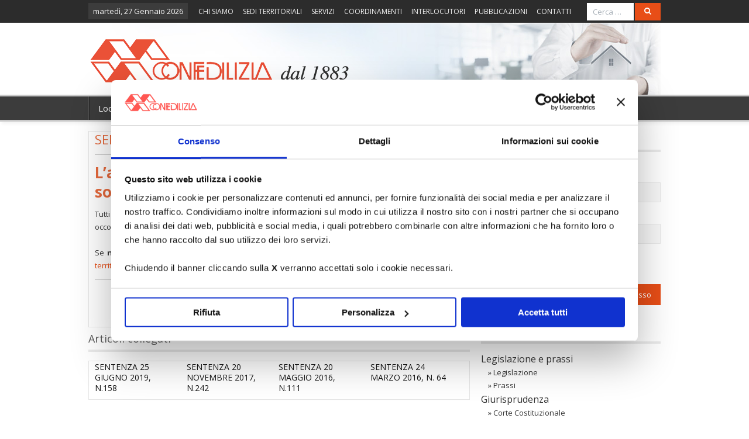

--- FILE ---
content_type: text/html; charset=UTF-8
request_url: https://www.confedilizia.it/sentenza-5-aprile-2018-n-72/
body_size: 21920
content:
<!DOCTYPE html>
<!--[if lt IE 7]>      <html class="no-js lt-ie9 lt-ie8 lt-ie7" lang="it-IT"> <![endif]-->
<!--[if IE 7]>         <html class="no-js lt-ie9 lt-ie8" lang="it-IT"> <![endif]-->
<!--[if IE 8]>         <html class="no-js lt-ie9" lang="it-IT"> <![endif]-->
<!--[if gt IE 8]><!--> <html class="no-js" lang="it-IT"> <!--<![endif]-->
    <head>

<script id="Cookiebot" src="https://consent.cookiebot.com/uc.js" data-cbid="1831f5eb-cbaf-492c-8e73-7989e298d24f" data-blockingmode="auto" type="text/javascript"></script>

        
	<meta charset="UTF-8" />
        <meta http-equiv="X-UA-Compatible" content="IE=EmulateIE10">
	<title>SENTENZA 5 APRILE 2018, N.72 - Confedilizia</title>
	<link rel="profile" href="http://gmpg.org/xfn/11">
	<link rel="pingback" href="https://www.confedilizia.it/xmlrpc.php">



<meta name="viewport" content="width=device-width, initial-scale=1, maximum-scale=1">
<link rel="shortcut icon" href="https://www.confedilizia.it/wp-content/uploads/2016/03/favicon2.png" />
<link rel="apple-touch-icon" href="https://www.confedilizia.it/wp-content/uploads/2023/02/apple-_touch_icon.png" />

<link rel="pingback" href="https://www.confedilizia.it/xmlrpc.php" />
        <!--[if lt IE 9]>
	<script src="https://www.confedilizia.it/wp-content/themes/effectivenews/framework/helpers/js/html5.js"></script>
	<script src="https://www.confedilizia.it/wp-content/themes/effectivenews/framework/helpers/js/IE9.js"></script>
	<![endif]-->

        		<link href='http://fonts.googleapis.com/css?family=Open+Sans:700&subset=' rel='stylesheet' type='text/css'>	        <link href='http://fonts.googleapis.com/css?family=Open+Sans:700&subset=' rel='stylesheet' type='text/css'>	<script type="text/javascript" data-cookieconsent="ignore">
	window.dataLayer = window.dataLayer || [];

	function gtag() {
		dataLayer.push(arguments);
	}

	gtag("consent", "default", {
		ad_personalization: "denied",
		ad_storage: "denied",
		ad_user_data: "denied",
		analytics_storage: "denied",
		functionality_storage: "denied",
		personalization_storage: "denied",
		security_storage: "granted",
		wait_for_update: 500,
	});
	gtag("set", "ads_data_redaction", true);
	gtag("set", "url_passthrough", true);
</script>
<script type="text/javascript"
		id="Cookiebot"
		src="https://consent.cookiebot.com/uc.js"
		data-implementation="wp"
		data-cbid="1831f5eb-cbaf-492c-8e73-7989e298d24f"
							data-blockingmode="auto"
	></script>
<meta name='robots' content='index, follow, max-image-preview:large, max-snippet:-1, max-video-preview:-1' />
	<style>img:is([sizes="auto" i], [sizes^="auto," i]) { contain-intrinsic-size: 3000px 1500px }</style>
	
	<!-- This site is optimized with the Yoast SEO plugin v25.3 - https://yoast.com/wordpress/plugins/seo/ -->
	<link rel="canonical" href="https://www.confedilizia.it/sentenza-5-aprile-2018-n-72/" />
	<meta property="og:locale" content="it_IT" />
	<meta property="og:type" content="article" />
	<meta property="og:title" content="SENTENZA 5 APRILE 2018, N.72 - Confedilizia" />
	<meta property="og:description" content="Sentenza 242/2017 Giudizio GIUDIZIO DI LEGITTIMITÀ COSTITUZIONALE IN VIA INCIDENTALE Presidente GROSSI - Redattore CAROSI Udienza Pubblica del 24/10/2017    Decisione  del 24/10/2017 Deposito del 20/11/2017   Pubblicazione in G. U. Norme impugnate: Art. 15 del decreto del Presidente della Repubblica 29/09/1973, n. 601. Massime: Atti decisi: ord. 335/2015" />
	<meta property="og:url" content="https://www.confedilizia.it/sentenza-5-aprile-2018-n-72/" />
	<meta property="og:site_name" content="Confedilizia" />
	<meta property="article:publisher" content="https://www.facebook.com/Confedilizia" />
	<meta property="article:published_time" content="2018-04-06T11:25:15+00:00" />
	<meta property="article:modified_time" content="2018-04-06T11:25:48+00:00" />
	<meta name="author" content="Confedilizia Nazionale" />
	<meta name="twitter:card" content="summary_large_image" />
	<meta name="twitter:creator" content="@Confedilizia_" />
	<meta name="twitter:site" content="@Confedilizia_" />
	<meta name="twitter:label1" content="Scritto da" />
	<meta name="twitter:data1" content="Confedilizia Nazionale" />
	<meta name="twitter:label2" content="Tempo di lettura stimato" />
	<meta name="twitter:data2" content="15 minuti" />
	<script type="application/ld+json" class="yoast-schema-graph">{"@context":"https://schema.org","@graph":[{"@type":"Article","@id":"https://www.confedilizia.it/sentenza-5-aprile-2018-n-72/#article","isPartOf":{"@id":"https://www.confedilizia.it/sentenza-5-aprile-2018-n-72/"},"author":{"name":"Confedilizia Nazionale","@id":"https://www.confedilizia.it/#/schema/person/b94c281461d3f8e9002a4a1c4af7443e"},"headline":"SENTENZA 5 APRILE 2018, N.72","datePublished":"2018-04-06T11:25:15+00:00","dateModified":"2018-04-06T11:25:48+00:00","mainEntityOfPage":{"@id":"https://www.confedilizia.it/sentenza-5-aprile-2018-n-72/"},"wordCount":2943,"publisher":{"@id":"https://www.confedilizia.it/#organization"},"articleSection":["Banche dati - Corte Costituzionale"],"inLanguage":"it-IT"},{"@type":"WebPage","@id":"https://www.confedilizia.it/sentenza-5-aprile-2018-n-72/","url":"https://www.confedilizia.it/sentenza-5-aprile-2018-n-72/","name":"SENTENZA 5 APRILE 2018, N.72 - Confedilizia","isPartOf":{"@id":"https://www.confedilizia.it/#website"},"datePublished":"2018-04-06T11:25:15+00:00","dateModified":"2018-04-06T11:25:48+00:00","breadcrumb":{"@id":"https://www.confedilizia.it/sentenza-5-aprile-2018-n-72/#breadcrumb"},"inLanguage":"it-IT","potentialAction":[{"@type":"ReadAction","target":["https://www.confedilizia.it/sentenza-5-aprile-2018-n-72/"]}]},{"@type":"BreadcrumbList","@id":"https://www.confedilizia.it/sentenza-5-aprile-2018-n-72/#breadcrumb","itemListElement":[{"@type":"ListItem","position":1,"name":"Home","item":"https://www.confedilizia.it/"},{"@type":"ListItem","position":2,"name":"SENTENZA 5 APRILE 2018, N.72"}]},{"@type":"WebSite","@id":"https://www.confedilizia.it/#website","url":"https://www.confedilizia.it/","name":"Confedilizia","description":"L&#039;organizzazione storica del proprietario di casa. Dal 1883.","publisher":{"@id":"https://www.confedilizia.it/#organization"},"potentialAction":[{"@type":"SearchAction","target":{"@type":"EntryPoint","urlTemplate":"https://www.confedilizia.it/?s={search_term_string}"},"query-input":{"@type":"PropertyValueSpecification","valueRequired":true,"valueName":"search_term_string"}}],"inLanguage":"it-IT"},{"@type":"Organization","@id":"https://www.confedilizia.it/#organization","name":"Confedilizia è l'organizzazione storica dei proprietari di casa","url":"https://www.confedilizia.it/","logo":{"@type":"ImageObject","inLanguage":"it-IT","@id":"https://www.confedilizia.it/#/schema/logo/image/","url":"https://www.confedilizia.it/wp-content/uploads/2016/01/CNFE_logo.png","contentUrl":"https://www.confedilizia.it/wp-content/uploads/2016/01/CNFE_logo.png","width":709,"height":283,"caption":"Confedilizia è l'organizzazione storica dei proprietari di casa"},"image":{"@id":"https://www.confedilizia.it/#/schema/logo/image/"},"sameAs":["https://www.facebook.com/Confedilizia","https://x.com/Confedilizia_"]},{"@type":"Person","@id":"https://www.confedilizia.it/#/schema/person/b94c281461d3f8e9002a4a1c4af7443e","name":"Confedilizia Nazionale","image":{"@type":"ImageObject","inLanguage":"it-IT","@id":"https://www.confedilizia.it/#/schema/person/image/","url":"https://secure.gravatar.com/avatar/bdf493cb43bc158c1481e4f0648c05288854c8510f94c65d210ac8084be17fa0?s=96&d=mm&r=g","contentUrl":"https://secure.gravatar.com/avatar/bdf493cb43bc158c1481e4f0648c05288854c8510f94c65d210ac8084be17fa0?s=96&d=mm&r=g","caption":"Confedilizia Nazionale"},"url":"https://www.confedilizia.it/author/confedilizia-nazionale/"}]}</script>
	<!-- / Yoast SEO plugin. -->


<link rel='dns-prefetch' href='//fonts.googleapis.com' />
<link rel="alternate" type="application/rss+xml" title="Confedilizia &raquo; Feed" href="https://www.confedilizia.it/feed/" />
<link rel="alternate" type="application/rss+xml" title="Confedilizia &raquo; Feed dei commenti" href="https://www.confedilizia.it/comments/feed/" />
<script type="text/javascript">
/* <![CDATA[ */
window._wpemojiSettings = {"baseUrl":"https:\/\/s.w.org\/images\/core\/emoji\/15.1.0\/72x72\/","ext":".png","svgUrl":"https:\/\/s.w.org\/images\/core\/emoji\/15.1.0\/svg\/","svgExt":".svg","source":{"concatemoji":"https:\/\/www.confedilizia.it\/wp-includes\/js\/wp-emoji-release.min.js?ver=6.8.1"}};
/*! This file is auto-generated */
!function(i,n){var o,s,e;function c(e){try{var t={supportTests:e,timestamp:(new Date).valueOf()};sessionStorage.setItem(o,JSON.stringify(t))}catch(e){}}function p(e,t,n){e.clearRect(0,0,e.canvas.width,e.canvas.height),e.fillText(t,0,0);var t=new Uint32Array(e.getImageData(0,0,e.canvas.width,e.canvas.height).data),r=(e.clearRect(0,0,e.canvas.width,e.canvas.height),e.fillText(n,0,0),new Uint32Array(e.getImageData(0,0,e.canvas.width,e.canvas.height).data));return t.every(function(e,t){return e===r[t]})}function u(e,t,n){switch(t){case"flag":return n(e,"\ud83c\udff3\ufe0f\u200d\u26a7\ufe0f","\ud83c\udff3\ufe0f\u200b\u26a7\ufe0f")?!1:!n(e,"\ud83c\uddfa\ud83c\uddf3","\ud83c\uddfa\u200b\ud83c\uddf3")&&!n(e,"\ud83c\udff4\udb40\udc67\udb40\udc62\udb40\udc65\udb40\udc6e\udb40\udc67\udb40\udc7f","\ud83c\udff4\u200b\udb40\udc67\u200b\udb40\udc62\u200b\udb40\udc65\u200b\udb40\udc6e\u200b\udb40\udc67\u200b\udb40\udc7f");case"emoji":return!n(e,"\ud83d\udc26\u200d\ud83d\udd25","\ud83d\udc26\u200b\ud83d\udd25")}return!1}function f(e,t,n){var r="undefined"!=typeof WorkerGlobalScope&&self instanceof WorkerGlobalScope?new OffscreenCanvas(300,150):i.createElement("canvas"),a=r.getContext("2d",{willReadFrequently:!0}),o=(a.textBaseline="top",a.font="600 32px Arial",{});return e.forEach(function(e){o[e]=t(a,e,n)}),o}function t(e){var t=i.createElement("script");t.src=e,t.defer=!0,i.head.appendChild(t)}"undefined"!=typeof Promise&&(o="wpEmojiSettingsSupports",s=["flag","emoji"],n.supports={everything:!0,everythingExceptFlag:!0},e=new Promise(function(e){i.addEventListener("DOMContentLoaded",e,{once:!0})}),new Promise(function(t){var n=function(){try{var e=JSON.parse(sessionStorage.getItem(o));if("object"==typeof e&&"number"==typeof e.timestamp&&(new Date).valueOf()<e.timestamp+604800&&"object"==typeof e.supportTests)return e.supportTests}catch(e){}return null}();if(!n){if("undefined"!=typeof Worker&&"undefined"!=typeof OffscreenCanvas&&"undefined"!=typeof URL&&URL.createObjectURL&&"undefined"!=typeof Blob)try{var e="postMessage("+f.toString()+"("+[JSON.stringify(s),u.toString(),p.toString()].join(",")+"));",r=new Blob([e],{type:"text/javascript"}),a=new Worker(URL.createObjectURL(r),{name:"wpTestEmojiSupports"});return void(a.onmessage=function(e){c(n=e.data),a.terminate(),t(n)})}catch(e){}c(n=f(s,u,p))}t(n)}).then(function(e){for(var t in e)n.supports[t]=e[t],n.supports.everything=n.supports.everything&&n.supports[t],"flag"!==t&&(n.supports.everythingExceptFlag=n.supports.everythingExceptFlag&&n.supports[t]);n.supports.everythingExceptFlag=n.supports.everythingExceptFlag&&!n.supports.flag,n.DOMReady=!1,n.readyCallback=function(){n.DOMReady=!0}}).then(function(){return e}).then(function(){var e;n.supports.everything||(n.readyCallback(),(e=n.source||{}).concatemoji?t(e.concatemoji):e.wpemoji&&e.twemoji&&(t(e.twemoji),t(e.wpemoji)))}))}((window,document),window._wpemojiSettings);
/* ]]> */
</script>
<link rel='stylesheet' id='jqueri_ui-css' href='https://www.confedilizia.it/wp-content/plugins/player/js/jquery-ui.css?ver=6.8.1' type='text/css' media='all' />
<style id='wp-emoji-styles-inline-css' type='text/css'>

	img.wp-smiley, img.emoji {
		display: inline !important;
		border: none !important;
		box-shadow: none !important;
		height: 1em !important;
		width: 1em !important;
		margin: 0 0.07em !important;
		vertical-align: -0.1em !important;
		background: none !important;
		padding: 0 !important;
	}
</style>
<link rel='stylesheet' id='wp-block-library-css' href='https://www.confedilizia.it/wp-includes/css/dist/block-library/style.min.css?ver=6.8.1' type='text/css' media='all' />
<style id='classic-theme-styles-inline-css' type='text/css'>
/*! This file is auto-generated */
.wp-block-button__link{color:#fff;background-color:#32373c;border-radius:9999px;box-shadow:none;text-decoration:none;padding:calc(.667em + 2px) calc(1.333em + 2px);font-size:1.125em}.wp-block-file__button{background:#32373c;color:#fff;text-decoration:none}
</style>
<style id='global-styles-inline-css' type='text/css'>
:root{--wp--preset--aspect-ratio--square: 1;--wp--preset--aspect-ratio--4-3: 4/3;--wp--preset--aspect-ratio--3-4: 3/4;--wp--preset--aspect-ratio--3-2: 3/2;--wp--preset--aspect-ratio--2-3: 2/3;--wp--preset--aspect-ratio--16-9: 16/9;--wp--preset--aspect-ratio--9-16: 9/16;--wp--preset--color--black: #000000;--wp--preset--color--cyan-bluish-gray: #abb8c3;--wp--preset--color--white: #ffffff;--wp--preset--color--pale-pink: #f78da7;--wp--preset--color--vivid-red: #cf2e2e;--wp--preset--color--luminous-vivid-orange: #ff6900;--wp--preset--color--luminous-vivid-amber: #fcb900;--wp--preset--color--light-green-cyan: #7bdcb5;--wp--preset--color--vivid-green-cyan: #00d084;--wp--preset--color--pale-cyan-blue: #8ed1fc;--wp--preset--color--vivid-cyan-blue: #0693e3;--wp--preset--color--vivid-purple: #9b51e0;--wp--preset--gradient--vivid-cyan-blue-to-vivid-purple: linear-gradient(135deg,rgba(6,147,227,1) 0%,rgb(155,81,224) 100%);--wp--preset--gradient--light-green-cyan-to-vivid-green-cyan: linear-gradient(135deg,rgb(122,220,180) 0%,rgb(0,208,130) 100%);--wp--preset--gradient--luminous-vivid-amber-to-luminous-vivid-orange: linear-gradient(135deg,rgba(252,185,0,1) 0%,rgba(255,105,0,1) 100%);--wp--preset--gradient--luminous-vivid-orange-to-vivid-red: linear-gradient(135deg,rgba(255,105,0,1) 0%,rgb(207,46,46) 100%);--wp--preset--gradient--very-light-gray-to-cyan-bluish-gray: linear-gradient(135deg,rgb(238,238,238) 0%,rgb(169,184,195) 100%);--wp--preset--gradient--cool-to-warm-spectrum: linear-gradient(135deg,rgb(74,234,220) 0%,rgb(151,120,209) 20%,rgb(207,42,186) 40%,rgb(238,44,130) 60%,rgb(251,105,98) 80%,rgb(254,248,76) 100%);--wp--preset--gradient--blush-light-purple: linear-gradient(135deg,rgb(255,206,236) 0%,rgb(152,150,240) 100%);--wp--preset--gradient--blush-bordeaux: linear-gradient(135deg,rgb(254,205,165) 0%,rgb(254,45,45) 50%,rgb(107,0,62) 100%);--wp--preset--gradient--luminous-dusk: linear-gradient(135deg,rgb(255,203,112) 0%,rgb(199,81,192) 50%,rgb(65,88,208) 100%);--wp--preset--gradient--pale-ocean: linear-gradient(135deg,rgb(255,245,203) 0%,rgb(182,227,212) 50%,rgb(51,167,181) 100%);--wp--preset--gradient--electric-grass: linear-gradient(135deg,rgb(202,248,128) 0%,rgb(113,206,126) 100%);--wp--preset--gradient--midnight: linear-gradient(135deg,rgb(2,3,129) 0%,rgb(40,116,252) 100%);--wp--preset--font-size--small: 13px;--wp--preset--font-size--medium: 20px;--wp--preset--font-size--large: 36px;--wp--preset--font-size--x-large: 42px;--wp--preset--spacing--20: 0.44rem;--wp--preset--spacing--30: 0.67rem;--wp--preset--spacing--40: 1rem;--wp--preset--spacing--50: 1.5rem;--wp--preset--spacing--60: 2.25rem;--wp--preset--spacing--70: 3.38rem;--wp--preset--spacing--80: 5.06rem;--wp--preset--shadow--natural: 6px 6px 9px rgba(0, 0, 0, 0.2);--wp--preset--shadow--deep: 12px 12px 50px rgba(0, 0, 0, 0.4);--wp--preset--shadow--sharp: 6px 6px 0px rgba(0, 0, 0, 0.2);--wp--preset--shadow--outlined: 6px 6px 0px -3px rgba(255, 255, 255, 1), 6px 6px rgba(0, 0, 0, 1);--wp--preset--shadow--crisp: 6px 6px 0px rgba(0, 0, 0, 1);}:where(.is-layout-flex){gap: 0.5em;}:where(.is-layout-grid){gap: 0.5em;}body .is-layout-flex{display: flex;}.is-layout-flex{flex-wrap: wrap;align-items: center;}.is-layout-flex > :is(*, div){margin: 0;}body .is-layout-grid{display: grid;}.is-layout-grid > :is(*, div){margin: 0;}:where(.wp-block-columns.is-layout-flex){gap: 2em;}:where(.wp-block-columns.is-layout-grid){gap: 2em;}:where(.wp-block-post-template.is-layout-flex){gap: 1.25em;}:where(.wp-block-post-template.is-layout-grid){gap: 1.25em;}.has-black-color{color: var(--wp--preset--color--black) !important;}.has-cyan-bluish-gray-color{color: var(--wp--preset--color--cyan-bluish-gray) !important;}.has-white-color{color: var(--wp--preset--color--white) !important;}.has-pale-pink-color{color: var(--wp--preset--color--pale-pink) !important;}.has-vivid-red-color{color: var(--wp--preset--color--vivid-red) !important;}.has-luminous-vivid-orange-color{color: var(--wp--preset--color--luminous-vivid-orange) !important;}.has-luminous-vivid-amber-color{color: var(--wp--preset--color--luminous-vivid-amber) !important;}.has-light-green-cyan-color{color: var(--wp--preset--color--light-green-cyan) !important;}.has-vivid-green-cyan-color{color: var(--wp--preset--color--vivid-green-cyan) !important;}.has-pale-cyan-blue-color{color: var(--wp--preset--color--pale-cyan-blue) !important;}.has-vivid-cyan-blue-color{color: var(--wp--preset--color--vivid-cyan-blue) !important;}.has-vivid-purple-color{color: var(--wp--preset--color--vivid-purple) !important;}.has-black-background-color{background-color: var(--wp--preset--color--black) !important;}.has-cyan-bluish-gray-background-color{background-color: var(--wp--preset--color--cyan-bluish-gray) !important;}.has-white-background-color{background-color: var(--wp--preset--color--white) !important;}.has-pale-pink-background-color{background-color: var(--wp--preset--color--pale-pink) !important;}.has-vivid-red-background-color{background-color: var(--wp--preset--color--vivid-red) !important;}.has-luminous-vivid-orange-background-color{background-color: var(--wp--preset--color--luminous-vivid-orange) !important;}.has-luminous-vivid-amber-background-color{background-color: var(--wp--preset--color--luminous-vivid-amber) !important;}.has-light-green-cyan-background-color{background-color: var(--wp--preset--color--light-green-cyan) !important;}.has-vivid-green-cyan-background-color{background-color: var(--wp--preset--color--vivid-green-cyan) !important;}.has-pale-cyan-blue-background-color{background-color: var(--wp--preset--color--pale-cyan-blue) !important;}.has-vivid-cyan-blue-background-color{background-color: var(--wp--preset--color--vivid-cyan-blue) !important;}.has-vivid-purple-background-color{background-color: var(--wp--preset--color--vivid-purple) !important;}.has-black-border-color{border-color: var(--wp--preset--color--black) !important;}.has-cyan-bluish-gray-border-color{border-color: var(--wp--preset--color--cyan-bluish-gray) !important;}.has-white-border-color{border-color: var(--wp--preset--color--white) !important;}.has-pale-pink-border-color{border-color: var(--wp--preset--color--pale-pink) !important;}.has-vivid-red-border-color{border-color: var(--wp--preset--color--vivid-red) !important;}.has-luminous-vivid-orange-border-color{border-color: var(--wp--preset--color--luminous-vivid-orange) !important;}.has-luminous-vivid-amber-border-color{border-color: var(--wp--preset--color--luminous-vivid-amber) !important;}.has-light-green-cyan-border-color{border-color: var(--wp--preset--color--light-green-cyan) !important;}.has-vivid-green-cyan-border-color{border-color: var(--wp--preset--color--vivid-green-cyan) !important;}.has-pale-cyan-blue-border-color{border-color: var(--wp--preset--color--pale-cyan-blue) !important;}.has-vivid-cyan-blue-border-color{border-color: var(--wp--preset--color--vivid-cyan-blue) !important;}.has-vivid-purple-border-color{border-color: var(--wp--preset--color--vivid-purple) !important;}.has-vivid-cyan-blue-to-vivid-purple-gradient-background{background: var(--wp--preset--gradient--vivid-cyan-blue-to-vivid-purple) !important;}.has-light-green-cyan-to-vivid-green-cyan-gradient-background{background: var(--wp--preset--gradient--light-green-cyan-to-vivid-green-cyan) !important;}.has-luminous-vivid-amber-to-luminous-vivid-orange-gradient-background{background: var(--wp--preset--gradient--luminous-vivid-amber-to-luminous-vivid-orange) !important;}.has-luminous-vivid-orange-to-vivid-red-gradient-background{background: var(--wp--preset--gradient--luminous-vivid-orange-to-vivid-red) !important;}.has-very-light-gray-to-cyan-bluish-gray-gradient-background{background: var(--wp--preset--gradient--very-light-gray-to-cyan-bluish-gray) !important;}.has-cool-to-warm-spectrum-gradient-background{background: var(--wp--preset--gradient--cool-to-warm-spectrum) !important;}.has-blush-light-purple-gradient-background{background: var(--wp--preset--gradient--blush-light-purple) !important;}.has-blush-bordeaux-gradient-background{background: var(--wp--preset--gradient--blush-bordeaux) !important;}.has-luminous-dusk-gradient-background{background: var(--wp--preset--gradient--luminous-dusk) !important;}.has-pale-ocean-gradient-background{background: var(--wp--preset--gradient--pale-ocean) !important;}.has-electric-grass-gradient-background{background: var(--wp--preset--gradient--electric-grass) !important;}.has-midnight-gradient-background{background: var(--wp--preset--gradient--midnight) !important;}.has-small-font-size{font-size: var(--wp--preset--font-size--small) !important;}.has-medium-font-size{font-size: var(--wp--preset--font-size--medium) !important;}.has-large-font-size{font-size: var(--wp--preset--font-size--large) !important;}.has-x-large-font-size{font-size: var(--wp--preset--font-size--x-large) !important;}
:where(.wp-block-post-template.is-layout-flex){gap: 1.25em;}:where(.wp-block-post-template.is-layout-grid){gap: 1.25em;}
:where(.wp-block-columns.is-layout-flex){gap: 2em;}:where(.wp-block-columns.is-layout-grid){gap: 2em;}
:root :where(.wp-block-pullquote){font-size: 1.5em;line-height: 1.6;}
</style>
<link rel='stylesheet' id='interactive_map_builder-meisterbox-styles-css' href='https://www.confedilizia.it/wp-content/plugins/InteractiveMapBuilder/css/meisterbox.css?ver=2.0' type='text/css' media='all' />
<link rel='stylesheet' id='plyr-css-css' href='https://www.confedilizia.it/wp-content/plugins/easy-video-player/lib/plyr.css?ver=6.8.1' type='text/css' media='all' />
<link rel='stylesheet' id='page-list-style-css' href='https://www.confedilizia.it/wp-content/plugins/page-list/css/page-list.css?ver=5.7' type='text/css' media='all' />
<link rel='stylesheet' id='chld_thm_cfg_parent-css' href='https://www.confedilizia.it/wp-content/themes/effectivenews/style.css?ver=6.8.1' type='text/css' media='all' />
<link rel='stylesheet' id='plugins-css' href='https://www.confedilizia.it/wp-content/themes/effectivenews/css/plugins.css?ver=6.8.1' type='text/css' media='all' />
<link rel='stylesheet' id='main-css' href='https://www.confedilizia.it/wp-content/themes/effectivenews/css/main.css?ver=6.8.1' type='text/css' media='all' />
<link rel='stylesheet' id='responsive-css' href='https://www.confedilizia.it/wp-content/themes/effectivenews/css/media.css?ver=6.8.1' type='text/css' media='all' />
<link rel='stylesheet' id='style-css' href='https://www.confedilizia.it/wp-content/themes/effectivenews-child/style.css?ver=1.0.1450376882' type='text/css' media='all' />
<link rel='stylesheet' id='dashicons-css' href='https://www.confedilizia.it/wp-includes/css/dashicons.min.css?ver=6.8.1' type='text/css' media='all' />
<link rel='stylesheet' id='wp-members-css' href='https://www.confedilizia.it/wp-content/plugins/wp-members/assets/css/forms/generic-no-float.min.css?ver=3.5.4' type='text/css' media='all' />
<link rel='stylesheet' id='heateor_sss_frontend_css-css' href='https://www.confedilizia.it/wp-content/plugins/sassy-social-share/public/css/sassy-social-share-public.css?ver=3.3.76' type='text/css' media='all' />
<style id='heateor_sss_frontend_css-inline-css' type='text/css'>
.heateor_sss_button_instagram span.heateor_sss_svg,a.heateor_sss_instagram span.heateor_sss_svg{background:radial-gradient(circle at 30% 107%,#fdf497 0,#fdf497 5%,#fd5949 45%,#d6249f 60%,#285aeb 90%)}.heateor_sss_horizontal_sharing .heateor_sss_svg,.heateor_sss_standard_follow_icons_container .heateor_sss_svg{color:#fff;border-width:0px;border-style:solid;border-color:transparent}.heateor_sss_horizontal_sharing .heateorSssTCBackground{color:#666}.heateor_sss_horizontal_sharing span.heateor_sss_svg:hover,.heateor_sss_standard_follow_icons_container span.heateor_sss_svg:hover{border-color:transparent;}.heateor_sss_vertical_sharing span.heateor_sss_svg,.heateor_sss_floating_follow_icons_container span.heateor_sss_svg{color:#fff;border-width:0px;border-style:solid;border-color:transparent;}.heateor_sss_vertical_sharing .heateorSssTCBackground{color:#666;}.heateor_sss_vertical_sharing span.heateor_sss_svg:hover,.heateor_sss_floating_follow_icons_container span.heateor_sss_svg:hover{border-color:transparent;}@media screen and (max-width:783px) {.heateor_sss_vertical_sharing{display:none!important}}div.heateor_sss_mobile_footer{display:none;}@media screen and (max-width:783px){div.heateor_sss_bottom_sharing .heateorSssTCBackground{background-color:white}div.heateor_sss_bottom_sharing{width:100%!important;left:0!important;}div.heateor_sss_bottom_sharing a{width:25% !important;}div.heateor_sss_bottom_sharing .heateor_sss_svg{width: 100% !important;}div.heateor_sss_bottom_sharing div.heateorSssTotalShareCount{font-size:1em!important;line-height:33.6px!important}div.heateor_sss_bottom_sharing div.heateorSssTotalShareText{font-size:.7em!important;line-height:0px!important}div.heateor_sss_mobile_footer{display:block;height:48px;}.heateor_sss_bottom_sharing{padding:0!important;display:block!important;width:auto!important;bottom:-2px!important;top: auto!important;}.heateor_sss_bottom_sharing .heateor_sss_square_count{line-height:inherit;}.heateor_sss_bottom_sharing .heateorSssSharingArrow{display:none;}.heateor_sss_bottom_sharing .heateorSssTCBackground{margin-right:1.1em!important}}div.heateorSssSharingArrow{display:none}
</style>
<link rel='stylesheet' id='tablepress-default-css' href='https://www.confedilizia.it/wp-content/plugins/tablepress/css/build/default.css?ver=3.1.3' type='text/css' media='all' />
<link rel='stylesheet' id='popup-maker-site-css' href='https://www.confedilizia.it/wp-content/plugins/popup-maker/assets/css/pum-site.min.css?ver=1.20.5' type='text/css' media='all' />
<style id='popup-maker-site-inline-css' type='text/css'>
/* Popup Google Fonts */
@import url('//fonts.googleapis.com/css?family=Montserrat:100');

/* Popup Theme 197542: Light Box */
.pum-theme-197542, .pum-theme-lightbox { background-color: rgba( 0, 0, 0, 0.60 ) } 
.pum-theme-197542 .pum-container, .pum-theme-lightbox .pum-container { padding: 18px; border-radius: 3px; border: 8px solid #000000; box-shadow: 0px 0px 30px 0px rgba( 2, 2, 2, 1.00 ); background-color: rgba( 255, 255, 255, 1.00 ) } 
.pum-theme-197542 .pum-title, .pum-theme-lightbox .pum-title { color: #000000; text-align: left; text-shadow: 0px 0px 0px rgba( 2, 2, 2, 0.23 ); font-family: inherit; font-weight: 100; font-size: 32px; line-height: 36px } 
.pum-theme-197542 .pum-content, .pum-theme-lightbox .pum-content { color: #000000; font-family: inherit; font-weight: 100 } 
.pum-theme-197542 .pum-content + .pum-close, .pum-theme-lightbox .pum-content + .pum-close { position: absolute; height: 26px; width: 26px; left: auto; right: -13px; bottom: auto; top: -13px; padding: 0px; color: #ffffff; font-family: Arial; font-weight: 100; font-size: 24px; line-height: 24px; border: 2px solid #ffffff; border-radius: 26px; box-shadow: 0px 0px 15px 1px rgba( 2, 2, 2, 0.75 ); text-shadow: 0px 0px 0px rgba( 0, 0, 0, 0.23 ); background-color: rgba( 0, 0, 0, 1.00 ) } 

/* Popup Theme 197543: Enterprise Blue */
.pum-theme-197543, .pum-theme-enterprise-blue { background-color: rgba( 0, 0, 0, 0.70 ) } 
.pum-theme-197543 .pum-container, .pum-theme-enterprise-blue .pum-container { padding: 28px; border-radius: 5px; border: 1px none #000000; box-shadow: 0px 10px 25px 4px rgba( 2, 2, 2, 0.50 ); background-color: rgba( 255, 255, 255, 1.00 ) } 
.pum-theme-197543 .pum-title, .pum-theme-enterprise-blue .pum-title { color: #315b7c; text-align: left; text-shadow: 0px 0px 0px rgba( 2, 2, 2, 0.23 ); font-family: inherit; font-weight: 100; font-size: 34px; line-height: 36px } 
.pum-theme-197543 .pum-content, .pum-theme-enterprise-blue .pum-content { color: #2d2d2d; font-family: inherit; font-weight: 100 } 
.pum-theme-197543 .pum-content + .pum-close, .pum-theme-enterprise-blue .pum-content + .pum-close { position: absolute; height: 28px; width: 28px; left: auto; right: 8px; bottom: auto; top: 8px; padding: 4px; color: #ffffff; font-family: Times New Roman; font-weight: 100; font-size: 20px; line-height: 20px; border: 1px none #ffffff; border-radius: 42px; box-shadow: 0px 0px 0px 0px rgba( 2, 2, 2, 0.23 ); text-shadow: 0px 0px 0px rgba( 0, 0, 0, 0.23 ); background-color: rgba( 49, 91, 124, 1.00 ) } 

/* Popup Theme 197544: Hello Box */
.pum-theme-197544, .pum-theme-hello-box { background-color: rgba( 0, 0, 0, 0.75 ) } 
.pum-theme-197544 .pum-container, .pum-theme-hello-box .pum-container { padding: 30px; border-radius: 80px; border: 14px solid #81d742; box-shadow: 0px 0px 0px 0px rgba( 2, 2, 2, 0.00 ); background-color: rgba( 255, 255, 255, 1.00 ) } 
.pum-theme-197544 .pum-title, .pum-theme-hello-box .pum-title { color: #2d2d2d; text-align: left; text-shadow: 0px 0px 0px rgba( 2, 2, 2, 0.23 ); font-family: Montserrat; font-weight: 100; font-size: 32px; line-height: 36px } 
.pum-theme-197544 .pum-content, .pum-theme-hello-box .pum-content { color: #2d2d2d; font-family: inherit; font-weight: 100 } 
.pum-theme-197544 .pum-content + .pum-close, .pum-theme-hello-box .pum-content + .pum-close { position: absolute; height: auto; width: auto; left: auto; right: -30px; bottom: auto; top: -30px; padding: 0px; color: #2d2d2d; font-family: Times New Roman; font-weight: 100; font-size: 32px; line-height: 28px; border: 1px none #ffffff; border-radius: 28px; box-shadow: 0px 0px 0px 0px rgba( 2, 2, 2, 0.23 ); text-shadow: 0px 0px 0px rgba( 0, 0, 0, 0.23 ); background-color: rgba( 255, 255, 255, 1.00 ) } 

/* Popup Theme 197545: Cutting Edge */
.pum-theme-197545, .pum-theme-cutting-edge { background-color: rgba( 0, 0, 0, 0.50 ) } 
.pum-theme-197545 .pum-container, .pum-theme-cutting-edge .pum-container { padding: 18px; border-radius: 0px; border: 1px none #000000; box-shadow: 0px 10px 25px 0px rgba( 2, 2, 2, 0.50 ); background-color: rgba( 30, 115, 190, 1.00 ) } 
.pum-theme-197545 .pum-title, .pum-theme-cutting-edge .pum-title { color: #ffffff; text-align: left; text-shadow: 0px 0px 0px rgba( 2, 2, 2, 0.23 ); font-family: Sans-Serif; font-weight: 100; font-size: 26px; line-height: 28px } 
.pum-theme-197545 .pum-content, .pum-theme-cutting-edge .pum-content { color: #ffffff; font-family: inherit; font-weight: 100 } 
.pum-theme-197545 .pum-content + .pum-close, .pum-theme-cutting-edge .pum-content + .pum-close { position: absolute; height: 24px; width: 24px; left: auto; right: 0px; bottom: auto; top: 0px; padding: 0px; color: #1e73be; font-family: Times New Roman; font-weight: 100; font-size: 32px; line-height: 24px; border: 1px none #ffffff; border-radius: 0px; box-shadow: -1px 1px 1px 0px rgba( 2, 2, 2, 0.10 ); text-shadow: -1px 1px 1px rgba( 0, 0, 0, 0.10 ); background-color: rgba( 238, 238, 34, 1.00 ) } 

/* Popup Theme 197546: Framed Border */
.pum-theme-197546, .pum-theme-framed-border { background-color: rgba( 255, 255, 255, 0.50 ) } 
.pum-theme-197546 .pum-container, .pum-theme-framed-border .pum-container { padding: 18px; border-radius: 0px; border: 20px outset #dd3333; box-shadow: 1px 1px 3px 0px rgba( 2, 2, 2, 0.97 ) inset; background-color: rgba( 255, 251, 239, 1.00 ) } 
.pum-theme-197546 .pum-title, .pum-theme-framed-border .pum-title { color: #000000; text-align: left; text-shadow: 0px 0px 0px rgba( 2, 2, 2, 0.23 ); font-family: inherit; font-weight: 100; font-size: 32px; line-height: 36px } 
.pum-theme-197546 .pum-content, .pum-theme-framed-border .pum-content { color: #2d2d2d; font-family: inherit; font-weight: 100 } 
.pum-theme-197546 .pum-content + .pum-close, .pum-theme-framed-border .pum-content + .pum-close { position: absolute; height: 20px; width: 20px; left: auto; right: -20px; bottom: auto; top: -20px; padding: 0px; color: #ffffff; font-family: Tahoma; font-weight: 700; font-size: 16px; line-height: 18px; border: 1px none #ffffff; border-radius: 0px; box-shadow: 0px 0px 0px 0px rgba( 2, 2, 2, 0.23 ); text-shadow: 0px 0px 0px rgba( 0, 0, 0, 0.23 ); background-color: rgba( 0, 0, 0, 0.55 ) } 

/* Popup Theme 197547: Floating Bar - Soft Blue */
.pum-theme-197547, .pum-theme-floating-bar { background-color: rgba( 255, 255, 255, 0.00 ) } 
.pum-theme-197547 .pum-container, .pum-theme-floating-bar .pum-container { padding: 8px; border-radius: 0px; border: 1px none #000000; box-shadow: 1px 1px 3px 0px rgba( 2, 2, 2, 0.23 ); background-color: rgba( 238, 246, 252, 1.00 ) } 
.pum-theme-197547 .pum-title, .pum-theme-floating-bar .pum-title { color: #505050; text-align: left; text-shadow: 0px 0px 0px rgba( 2, 2, 2, 0.23 ); font-family: inherit; font-weight: 400; font-size: 32px; line-height: 36px } 
.pum-theme-197547 .pum-content, .pum-theme-floating-bar .pum-content { color: #505050; font-family: inherit; font-weight: 400 } 
.pum-theme-197547 .pum-content + .pum-close, .pum-theme-floating-bar .pum-content + .pum-close { position: absolute; height: 18px; width: 18px; left: auto; right: 5px; bottom: auto; top: 50%; padding: 0px; color: #505050; font-family: Sans-Serif; font-weight: 700; font-size: 15px; line-height: 18px; border: 1px solid #505050; border-radius: 15px; box-shadow: 0px 0px 0px 0px rgba( 2, 2, 2, 0.00 ); text-shadow: 0px 0px 0px rgba( 0, 0, 0, 0.00 ); background-color: rgba( 255, 255, 255, 0.00 ); transform: translate(0, -50%) } 

/* Popup Theme 197548: Content Only - For use with page builders or block editor */
.pum-theme-197548, .pum-theme-content-only { background-color: rgba( 0, 0, 0, 0.70 ) } 
.pum-theme-197548 .pum-container, .pum-theme-content-only .pum-container { padding: 0px; border-radius: 0px; border: 1px none #000000; box-shadow: 0px 0px 0px 0px rgba( 2, 2, 2, 0.00 ) } 
.pum-theme-197548 .pum-title, .pum-theme-content-only .pum-title { color: #000000; text-align: left; text-shadow: 0px 0px 0px rgba( 2, 2, 2, 0.23 ); font-family: inherit; font-weight: 400; font-size: 32px; line-height: 36px } 
.pum-theme-197548 .pum-content, .pum-theme-content-only .pum-content { color: #8c8c8c; font-family: inherit; font-weight: 400 } 
.pum-theme-197548 .pum-content + .pum-close, .pum-theme-content-only .pum-content + .pum-close { position: absolute; height: 18px; width: 18px; left: auto; right: 7px; bottom: auto; top: 7px; padding: 0px; color: #000000; font-family: inherit; font-weight: 700; font-size: 20px; line-height: 20px; border: 1px none #ffffff; border-radius: 15px; box-shadow: 0px 0px 0px 0px rgba( 2, 2, 2, 0.00 ); text-shadow: 0px 0px 0px rgba( 0, 0, 0, 0.00 ); background-color: rgba( 255, 255, 255, 0.00 ) } 

/* Popup Theme 197541: Default Theme */
.pum-theme-197541, .pum-theme-default-theme { background-color: rgba( 255, 255, 255, 1.00 ) } 
.pum-theme-197541 .pum-container, .pum-theme-default-theme .pum-container { padding: 18px; border-radius: 0px; border: 1px none #000000; box-shadow: 1px 1px 3px 0px rgba( 2, 2, 2, 0.23 ); background-color: rgba( 249, 249, 249, 1.00 ) } 
.pum-theme-197541 .pum-title, .pum-theme-default-theme .pum-title { color: #000000; text-align: left; text-shadow: 0px 0px 0px rgba( 2, 2, 2, 0.23 ); font-family: inherit; font-weight: 400; font-size: 32px; font-style: normal; line-height: 36px } 
.pum-theme-197541 .pum-content, .pum-theme-default-theme .pum-content { color: #8c8c8c; font-family: inherit; font-weight: 400; font-style: inherit } 
.pum-theme-197541 .pum-content + .pum-close, .pum-theme-default-theme .pum-content + .pum-close { position: absolute; height: auto; width: auto; left: auto; right: 0px; bottom: auto; top: 0px; padding: 8px; color: #ffffff; font-family: inherit; font-weight: 400; font-size: 12px; font-style: inherit; line-height: 36px; border: 1px none #ffffff; border-radius: 0px; box-shadow: 1px 1px 3px 0px rgba( 2, 2, 2, 0.23 ); text-shadow: 0px 0px 0px rgba( 0, 0, 0, 0.23 ); background-color: rgba( 0, 183, 205, 1.00 ) } 

#pum-197673 {z-index: 1999999999}
#pum-197549 {z-index: 1999999999}

</style>
<link rel='stylesheet' id='redux-google-fonts-css' href='https://fonts.googleapis.com/css?family=Open+Sans%3A300%2C400%2C600%2C700%2C800%2C300italic%2C400italic%2C600italic%2C700italic%2C800italic&#038;ver=1736264903' type='text/css' media='all' />
<script type="text/javascript" src="https://www.confedilizia.it/wp-includes/js/jquery/jquery.min.js?ver=3.7.1" id="jquery-core-js"></script>
<script type="text/javascript" src="https://www.confedilizia.it/wp-includes/js/jquery/jquery-migrate.min.js?ver=3.4.1" id="jquery-migrate-js"></script>
<script type="text/javascript" src="https://www.confedilizia.it/wp-content/plugins/player/js/jquery-ui.min.js?ver=6.8.1" id="jquery-ui-js"></script>
<script type="text/javascript" src="https://www.confedilizia.it/wp-content/plugins/player/js/jquery.transit.js?ver=6.8.1" id="transit-js"></script>
<script type="text/javascript" src="https://www.confedilizia.it/wp-content/plugins/player/js/flash_detect.js?ver=6.8.1" id="flsh_detect-js"></script>
<script type="text/javascript" async src="https://www.confedilizia.it/wp-content/plugins/burst-statistics/helpers/timeme/timeme.min.js?ver=1749557808" id="burst-timeme-js"></script>
<script type="text/javascript" id="plyr-js-js-extra">
/* <![CDATA[ */
var easy_video_player = {"plyr_iconUrl":"https:\/\/www.confedilizia.it\/wp-content\/plugins\/easy-video-player\/lib\/plyr.svg","plyr_blankVideo":"https:\/\/www.confedilizia.it\/wp-content\/plugins\/easy-video-player\/lib\/blank.mp4"};
/* ]]> */
</script>
<script type="text/javascript" src="https://www.confedilizia.it/wp-content/plugins/easy-video-player/lib/plyr.js?ver=6.8.1" id="plyr-js-js"></script>
<script></script><link rel="https://api.w.org/" href="https://www.confedilizia.it/wp-json/" /><link rel="alternate" title="JSON" type="application/json" href="https://www.confedilizia.it/wp-json/wp/v2/posts/41290" /><link rel="EditURI" type="application/rsd+xml" title="RSD" href="https://www.confedilizia.it/xmlrpc.php?rsd" />
<meta name="generator" content="WordPress 6.8.1" />
<link rel='shortlink' href='https://www.confedilizia.it/?p=41290' />
<link rel="alternate" title="oEmbed (JSON)" type="application/json+oembed" href="https://www.confedilizia.it/wp-json/oembed/1.0/embed?url=https%3A%2F%2Fwww.confedilizia.it%2Fsentenza-5-aprile-2018-n-72%2F" />
<link rel="alternate" title="oEmbed (XML)" type="text/xml+oembed" href="https://www.confedilizia.it/wp-json/oembed/1.0/embed?url=https%3A%2F%2Fwww.confedilizia.it%2Fsentenza-5-aprile-2018-n-72%2F&#038;format=xml" />
<meta name="generator" content="Powered by WPBakery Page Builder - drag and drop page builder for WordPress."/>
<link rel="icon" href="https://www.confedilizia.it/wp-content/uploads/2016/03/favicon2-140x140.png" sizes="32x32" />
<link rel="icon" href="https://www.confedilizia.it/wp-content/uploads/2016/03/favicon2.png" sizes="192x192" />
<link rel="apple-touch-icon" href="https://www.confedilizia.it/wp-content/uploads/2016/03/favicon2.png" />
<meta name="msapplication-TileImage" content="https://www.confedilizia.it/wp-content/uploads/2016/03/favicon2.png" />
<style type="text/css" title="dynamic-css" class="options-output">.mom_main_font, .topbar, #navigation .main-menu, .breaking-news, .breaking-news .bn-title, .feature-slider li .slide-caption h2, .news-box .nb-header .nb-title, a.show-more, .widget .widget-title, .widget .mom-socials-counter ul li, .main_tabs .tabs a, .mom-login-widget, .mom-login-widget input,  .mom-newsletter h4, .mom-newsletter input, .mpsw-slider .slide-caption, .tagcloud a,
button,input,select,textarea, .weather-widget, .weather-widget h3, .search-wrap .search-results-title, .show_all_results, .mom-social-share .ss-icon span.count, .mom-timeline, .mom-reveiw-system .review-header h2, .mom-reveiw-system .review-summary h3, .mom-reveiw-system .user-rate h3, .mom-reveiw-system  .review-summary .review-score, .mom-reveiw-system .mom-bar, .mom-reveiw-system .review-footer, .mom-reveiw-system .stars-cr .cr, .mom-reveiw-system .review-circles .review-circle, .p-single .post-tags, .np-posts ul li .details .link, h2.single-title, .page-title, label, .portfolio-filter li, .pagination 
.main-title h1, .main-title h2, .main-title h3, .main-title h4, .main-title h5, .main-title h6, .mom-ad-empty, .user-star-rate .yr, .comment-wrap .commentnumber, .copyrights-area, .news-box .nb-footer a,
#bbpress-forums li.bbp-header, .bbp-forum-title, div.bbp-template-notice, div.indicator-hint, #bbpress-forums fieldset.bbp-form legend, .bbp-s-title, #bbpress-forums .bbp-admin-links a, #bbpress-forums #bbp-user-wrapper h2.entry-title,
.mom_breadcrumb, .single-author-box .articles-count, .not-found-wrap, .not-found-wrap h1, .gallery-post-slider.feature-slider li .slide-caption.fs-caption-alt p, .chat-author,
.accordion .acc_title, .acch_numbers, .logo span, .device-menu-holder, #navigation .device-menu, .widget li .cat_num, .wp-caption-text, .mom_quote, div.progress_bar span, .widget_display_stats dl,
#navigation .nav-button.nav-cart span,
.mom-main-font, .widget_display_stats, #buddypress div.item-list-tabs ul, #buddypress button, #buddypress a.button, #buddypress input[type=submit],#buddypress input[type=button], #buddypress input[type=reset], #buddypress ul.button-nav li a,#buddypress div.generic-button a,#buddypress .comment-reply-link,a.bp-title-button, #buddypress .activity-list li.load-more, #buddypress .activity-list li.load-newest, .widget.buddypress ul.item-list, .bp-login-widget-user-links, .feature-slider .fs-nav.numbers a, .nb_wrap .nb-header .nb-title, .mom-post-meta, .news-list .nl-item .news-summary h3, .scrolling-box .sb-item h3, .news-box .older-articles h4, .news-box .recent-news h3, .scrolling-box .sb-item h3,.news-box .nb1-older-articles ul li, .sidebar .widget .widget-title h3, .mom-reveiw-system .circle input, .single-related-posts li h4, .p-single .post-tile, .sidebar .default-search-form button, .sidebar .default-search-form input, .mom-newsletter .button{font-family:Open Sans;font-weight:normal;font-style:normal;}.button, .widget ul li, .older-articles ul li, .copyrights-text, #comments .single-comment .comment-content .comment-reply-link, #comments .single-comment .comment-content .comment-edit-link, #navigation .main-menu > li .cats-mega-wrap .subcat li .subcat-title, .widget ul.twiter-list, #bbpress-forums ul.bbp-replies .bbp-reply-content .bbp-author-name{font-family:Open Sans;font-weight:normal;font-style:normal;}body{text-align:left;color:#353535;}body, body.layout-boxed{background-color:#ffffff;}.layout-boxed:not(.layout-boxed-content) .boxed-wrap, .layout-boxed-content .boxed-content-wrapper{background-color:#ffffff;}a, h1 a:hover, h2 a:hover, h3 a:hover, h4 a:hover, h5 a:hover, h6 a:hover, .news-ticker li a:hover, .mom-post-meta a:hover, .news-box .older-articles ul li a:hover, .news-box .nb1-older-articles ul li a:hover, .mom-login-widget .lw-user-info a:hover strong, .mpsw-slider ul.slides li .slide-caption:hover, .tagcloud a:hover, .mom-recent-comments .author_comment h4 span a:hover, .widget .twiter-list ul.twiter-buttons li a:hover, .copyrights-text a:hover, ul.main-menu li.mom_mega .mega_col_title  a:hover, #navigation .main-menu > li .cats-mega-wrap .subcat .mom-cat-latest li a:hover, #navigation .main-menu > li .cats-mega-wrap .subcat .mom-cat-latest .view_all_posts:hover, .base-box .read-more-link, .widget ul li a:hover, .main_tabs .tabs a.current, .button:hover, .weather-widget .next-days .day-summary .d-date span.dn, .np-posts ul li .details .link:hover, #comments .single-comment .comment-content .comment-reply-link:hover, #comments .single-comment .comment-content .comment-edit-link:hover, .single-author-box .articles-count, .star-rating, .blog-post .bp-head .bp-meta a:hover, ul.main-menu > li:not(.mom_mega) ul.sub-menu li a:hover,.not-found-wrap .ops, #bbpress-forums a, #navigation .main-menu > li:hover > a, #navigation .main-menu > li.current-menu-item > a, #navigation .main-menu > li.current-menu-ancestor > a, #navigation .main-menu > li:hover > a:before, #navigation .main-menu > li.current-menu-item > a:before, #navigation .main-menu > li.current-menu-ancestor > a:before, #navigation ul.device-menu li.dm-active > a, #navigation .device-menu li.dm-active > .responsive-caret, .widget li:hover .cat_num, .news-ticker li i, .mom_breadcrumb .sep, .scrollToTop:hover, ul.products li .mom_product_thumbnail .mom_woo_cart_bt .button:hover, .main_tabs .tabs li.active > a, .toggle_active .toggle_icon:before, #navigation .button.active, .mom-main-color, .mom-main-color a, #buddypress div#item-header div#item-meta a, #buddypress div#subnav.item-list-tabs ul li.selected a, #buddypress div#subnav.item-list-tabs ul li.current a, #buddypress div.item-list-tabs ul li span, #buddypress div#object-nav.item-list-tabs ul li.selected a, #buddypress div#object-nav.item-list-tabs ul li.current a, .mom_bp_tabbed_widgets .main_tabs .tabs a.selected, #buddypress div.activity-meta a.button, .generic-button a, .top_banner a, .topbar .top-nav > li a:hover, .topbar .top-nav > li.current-menu-item a{color:#e7693c;}.mom-social-icons li a.vector_icon:hover, .owl-dot.active span, .feature-slider .fs-nav .selected, #navigation .nav-button.nav-cart span.numofitems, .breaking-news .bn-title, #navigation .main-menu > li:hover > a:before, #navigation .main-menu > li.current-menu-item > a:before, .navigation_highlight_ancestor #navigation .main-menu > li.current-menu-ancestor > a:before, .navigation_highlight_ancestor #navigation .main-menu > li.current-menu-parent > a:before,  .nb_wrap .nb-header .nb-title a, .nb_wrap .nb-header .nb-title span, .main_tabs .tabs a.current:before, .button, #commentform #submit-comment, input[type="submit"], #bbpress-forums #bbp-single-user-details + ul li a{background:#e7693c;}#comments .single-comment .comment-content .comment-reply-link:hover, #comments .single-comment .comment-content .comment-edit-link:hover, .post.sticky, .nb-style4 .older-articles ul li h4 a:hover{border-color:#e7693c;}.breaking-news .bn-title:after{border-left-color:#e7693c;}body.rtl .breaking-news .bn-title:after{border-right-color:#e7693c;}h1, h2, h3, h4, h5, h6{color:#e7693c;}a{color:#e84e17;}a:hover{color:#e84e17;}a:active{color:#e84e17;}{color:#e84e17;}.button, #commentform #submit-comment, input[type="submit"], #bbpress-forums #bbp-single-user-details + ul li a, #footer .button, .bbp-search-form #bbp_search_submit{background-color:#e84e17;}.main_tabs .tabs a{color:#d7461a;}</style><style type="text/css">
body, body.layout-boxed {
    background-image: none;
}
    
.header > .inner, .header .logo {
line-height: 122px;
height: 122px;
}
.news-box .nb-item-meta a:hover {
    color: #e7693c !important;
}
                        .titoli-sin {
    border-bottom: 4px solid #eaeaea;
    color: #e7693c;
    font-size: 20px;
    font-weight: bold;
    margin-bottom: 15px;
    padding-bottom: 10px;
}

.disappear {
    opacity: 1!important;
}                    </style>
<noscript><style> .wpb_animate_when_almost_visible { opacity: 1; }</style></noscript>


<!-- prova 404 i2-->
<link rel="shortcut icon" href="data:image/x-icon;," type="image/x-icon"> 

    </head>
    <body class="wp-singular post-template-default single single-post postid-41290 single-format-standard wp-theme-effectivenews wp-child-theme-effectivenews-child right-sidebar singular fade-imgs-in-appear navigation_highlight_ancestor time_in_twelve_format wpb-js-composer js-comp-ver-8.4.1 vc_responsive">
<!-- embed facebook   -->
<!-- i2: child -->
<div id="fb-root"></div>
<script async defer crossorigin="anonymous" src="https://connect.facebook.net/it_IT/sdk.js#xfbml=1&version=v12.0" nonce="we1rb5M2"></script>
 <!-- embed facebook   -->
            <!--[if lt IE 7]>
            <p class="browsehappy">You are using an <strong>outdated</strong> browser. Please <a href="http://browsehappy.com/">upgrade your browser</a> to improve your experience.</p>
        <![endif]-->
        <div class="boxed-wrap clearfix">
	    <div id="header-wrapper">
                             <div class="topbar">
  <div class="inner">
        	       	      <div class="today_date">
		  <span class="topb_date">martedì, 27 Gennaio 2026</span>
	      </div>
	        <div class="top-left-content">
                 			     <ul id="menu-istituzionale" class="top-nav mom_visibility_desktop"><li id="menu-item-76" class="menu-item menu-item-type-post_type menu-item-object-page menu-item-has-children menu-parent-item menu-item-76"><a href="https://www.confedilizia.it/chi-siamo/" title="Confedilizia &#8211; Associazione della proprietà edilizia">CHI SIAMO</a>
<ul class="sub-menu">
	<li id="menu-item-247" class="menu-item menu-item-type-post_type menu-item-object-page menu-item-247"><a href="https://www.confedilizia.it/chi-siamo/la-storia/">La storia e gli scopi</a></li>
	<li id="menu-item-248" class="menu-item menu-item-type-post_type menu-item-object-page menu-item-248"><a href="https://www.confedilizia.it/chi-siamo/organi-centrali/">Organi centrali</a></li>
	<li id="menu-item-719" class="menu-item menu-item-type-post_type menu-item-object-page menu-item-719"><a href="https://www.confedilizia.it/chi-siamo/sistema-confedilizia/">Sistema Confedilizia</a></li>
	<li id="menu-item-267" class="menu-item menu-item-type-post_type menu-item-object-page menu-item-267"><a href="https://www.confedilizia.it/chi-siamo/relazioni-istituzionali/">Relazioni istituzionali</a></li>
	<li id="menu-item-266" class="menu-item menu-item-type-post_type menu-item-object-page menu-item-266"><a href="https://www.confedilizia.it/chi-siamo/relazioni-internazionali/">Relazioni internazionali</a></li>
</ul>
</li>
<li id="menu-item-75" class="menu-item menu-item-type-post_type menu-item-object-page menu-item-75"><a href="https://www.confedilizia.it/sedi-territoriali/" title="Sedi territoriali Confedilizia">SEDI TERRITORIALI</a></li>
<li id="menu-item-74" class="menu-item menu-item-type-post_type menu-item-object-page menu-item-has-children menu-parent-item menu-item-74"><a href="https://www.confedilizia.it/servizi-confedilizia/" title="Servizi Confedilizia: consulenza, assistenza, tutela, operatività">SERVIZI</a>
<ul class="sub-menu">
	<li id="menu-item-334" class="menu-item menu-item-type-post_type menu-item-object-page menu-item-334"><a href="https://www.confedilizia.it/servizi-confedilizia/scadenzario/" title="Tutte le scadenze del proprietario di casa e del condominio">Scadenzario</a></li>
	<li id="menu-item-330" class="menu-item menu-item-type-post_type menu-item-object-page menu-item-330"><a href="https://www.confedilizia.it/servizi-confedilizia/visure-catastali-e-ipotecarie/" title="Visure catastali e visure ipotecarie">Visure catastali &#8211; ipotecarie</a></li>
	<li id="menu-item-331" class="menu-item menu-item-type-post_type menu-item-object-page menu-item-331"><a href="https://www.confedilizia.it/servizi-confedilizia/garanzia-affitto/">Servizio garanzia affitto</a></li>
	<li id="menu-item-332" class="menu-item menu-item-type-post_type menu-item-object-page menu-item-332"><a href="https://www.confedilizia.it/servizi-confedilizia/affitto-certificato/" title="Servizio Affitto Certificato">Affitto certificato</a></li>
	<li id="menu-item-329" class="menu-item menu-item-type-post_type menu-item-object-page menu-item-329"><a href="https://www.confedilizia.it/servizi-confedilizia/corsi-sicurezza-portieri/" title="Corsi di di sicurezza per portieri e dipendenti da proprietari di fabbricati">Corsi sicurezza portieri</a></li>
</ul>
</li>
<li id="menu-item-246" class="menu-item menu-item-type-post_type menu-item-object-page menu-item-246"><a href="https://www.confedilizia.it/chi-siamo/coordinamenti/" title="Coordinamenti legali, tributario, urbanistico, condominiale, tecnico">COORDINAMENTI</a></li>
<li id="menu-item-8998" class="menu-item menu-item-type-post_type menu-item-object-page menu-item-8998"><a href="https://www.confedilizia.it/interlocutori/">INTERLOCUTORI</a></li>
<li id="menu-item-8840" class="menu-item menu-item-type-custom menu-item-object-custom menu-item-has-children menu-parent-item menu-item-8840"><a href="#" title="Confedilizia Notizie &#8211; Edizioni Confedizilizia ed altro">PUBBLICAZIONI</a>
<ul class="sub-menu">
	<li id="menu-item-358" class="menu-item menu-item-type-post_type menu-item-object-page menu-item-358"><a href="https://www.confedilizia.it/pubblicazioni/confedilizia-notizie/" title="Confedilizia Notizie &#8211; Notiziario mensile riservato agli associati">Confedilizia notizie</a></li>
	<li id="menu-item-357" class="menu-item menu-item-type-post_type menu-item-object-page menu-item-357"><a href="https://www.confedilizia.it/pubblicazioni/confedilizia-edizioni/" title="Pubblicazioni edite da Confedilizia">Confedilizia edizioni</a></li>
	<li id="menu-item-356" class="menu-item menu-item-type-post_type menu-item-object-page menu-item-356"><a href="https://www.confedilizia.it/pubblicazioni/altre-pubblicazioni/" title="Pubblicazioni in collaborazione con Confedilizia">Altre pubblicazioni</a></li>
	<li id="menu-item-355" class="menu-item menu-item-type-post_type menu-item-object-page menu-item-355"><a href="https://www.confedilizia.it/pubblicazioni/italia-oggi/" title="Italia Oggi &#8211; La pagina curata da Confedilizia sul quotidiano economico, giuridico, politico ">Italia Oggi &#8211; Confedilizia</a></li>
</ul>
</li>
<li id="menu-item-72" class="menu-item menu-item-type-post_type menu-item-object-page menu-item-72"><a href="https://www.confedilizia.it/contatti/" title="Contatta la sede centrale di Confedizia">CONTATTI</a></li>
</ul>			     <div class="mom_visibility_device device-top-menu-wrap">
			      <div class="top-menu-holder"><i class="fa-icon-reorder mh-icon"></i></div>
			      <ul id="menu-istituzionale-1" class="device-top-nav"><li class="menu-item menu-item-type-post_type menu-item-object-page menu-item-has-children menu-parent-item menu-item-76"><a href="https://www.confedilizia.it/chi-siamo/" title="Confedilizia &#8211; Associazione della proprietà edilizia">CHI SIAMO</a>
<ul class="sub-menu">
	<li class="menu-item menu-item-type-post_type menu-item-object-page menu-item-247"><a href="https://www.confedilizia.it/chi-siamo/la-storia/">La storia e gli scopi</a></li>
	<li class="menu-item menu-item-type-post_type menu-item-object-page menu-item-248"><a href="https://www.confedilizia.it/chi-siamo/organi-centrali/">Organi centrali</a></li>
	<li class="menu-item menu-item-type-post_type menu-item-object-page menu-item-719"><a href="https://www.confedilizia.it/chi-siamo/sistema-confedilizia/">Sistema Confedilizia</a></li>
	<li class="menu-item menu-item-type-post_type menu-item-object-page menu-item-267"><a href="https://www.confedilizia.it/chi-siamo/relazioni-istituzionali/">Relazioni istituzionali</a></li>
	<li class="menu-item menu-item-type-post_type menu-item-object-page menu-item-266"><a href="https://www.confedilizia.it/chi-siamo/relazioni-internazionali/">Relazioni internazionali</a></li>
</ul>
<i class='responsive-caret'></i>
</li>
<li class="menu-item menu-item-type-post_type menu-item-object-page menu-item-75"><a href="https://www.confedilizia.it/sedi-territoriali/" title="Sedi territoriali Confedilizia">SEDI TERRITORIALI</a></li>
<li class="menu-item menu-item-type-post_type menu-item-object-page menu-item-has-children menu-parent-item menu-item-74"><a href="https://www.confedilizia.it/servizi-confedilizia/" title="Servizi Confedilizia: consulenza, assistenza, tutela, operatività">SERVIZI</a>
<ul class="sub-menu">
	<li class="menu-item menu-item-type-post_type menu-item-object-page menu-item-334"><a href="https://www.confedilizia.it/servizi-confedilizia/scadenzario/" title="Tutte le scadenze del proprietario di casa e del condominio">Scadenzario</a></li>
	<li class="menu-item menu-item-type-post_type menu-item-object-page menu-item-330"><a href="https://www.confedilizia.it/servizi-confedilizia/visure-catastali-e-ipotecarie/" title="Visure catastali e visure ipotecarie">Visure catastali &#8211; ipotecarie</a></li>
	<li class="menu-item menu-item-type-post_type menu-item-object-page menu-item-331"><a href="https://www.confedilizia.it/servizi-confedilizia/garanzia-affitto/">Servizio garanzia affitto</a></li>
	<li class="menu-item menu-item-type-post_type menu-item-object-page menu-item-332"><a href="https://www.confedilizia.it/servizi-confedilizia/affitto-certificato/" title="Servizio Affitto Certificato">Affitto certificato</a></li>
	<li class="menu-item menu-item-type-post_type menu-item-object-page menu-item-329"><a href="https://www.confedilizia.it/servizi-confedilizia/corsi-sicurezza-portieri/" title="Corsi di di sicurezza per portieri e dipendenti da proprietari di fabbricati">Corsi sicurezza portieri</a></li>
</ul>
<i class='responsive-caret'></i>
</li>
<li class="menu-item menu-item-type-post_type menu-item-object-page menu-item-246"><a href="https://www.confedilizia.it/chi-siamo/coordinamenti/" title="Coordinamenti legali, tributario, urbanistico, condominiale, tecnico">COORDINAMENTI</a></li>
<li class="menu-item menu-item-type-post_type menu-item-object-page menu-item-8998"><a href="https://www.confedilizia.it/interlocutori/">INTERLOCUTORI</a></li>
<li class="menu-item menu-item-type-custom menu-item-object-custom menu-item-has-children menu-parent-item menu-item-8840"><a href="#" title="Confedilizia Notizie &#8211; Edizioni Confedizilizia ed altro">PUBBLICAZIONI</a>
<ul class="sub-menu">
	<li class="menu-item menu-item-type-post_type menu-item-object-page menu-item-358"><a href="https://www.confedilizia.it/pubblicazioni/confedilizia-notizie/" title="Confedilizia Notizie &#8211; Notiziario mensile riservato agli associati">Confedilizia notizie</a></li>
	<li class="menu-item menu-item-type-post_type menu-item-object-page menu-item-357"><a href="https://www.confedilizia.it/pubblicazioni/confedilizia-edizioni/" title="Pubblicazioni edite da Confedilizia">Confedilizia edizioni</a></li>
	<li class="menu-item menu-item-type-post_type menu-item-object-page menu-item-356"><a href="https://www.confedilizia.it/pubblicazioni/altre-pubblicazioni/" title="Pubblicazioni in collaborazione con Confedilizia">Altre pubblicazioni</a></li>
	<li class="menu-item menu-item-type-post_type menu-item-object-page menu-item-355"><a href="https://www.confedilizia.it/pubblicazioni/italia-oggi/" title="Italia Oggi &#8211; La pagina curata da Confedilizia sul quotidiano economico, giuridico, politico ">Italia Oggi &#8211; Confedilizia</a></li>
</ul>
<i class='responsive-caret'></i>
</li>
<li class="menu-item menu-item-type-post_type menu-item-object-page menu-item-72"><a href="https://www.confedilizia.it/contatti/" title="Contatta la sede centrale di Confedizia">CONTATTI</a></li>
</ul>			     </div>

                        </div> <!--tb left-->
        <div class="top-right-content">
                                    <div class="search-form">
                            <form method="get" action="https://www.confedilizia.it">
                                <input type="text" name="s" placeholder="Cerca …">
                                <button class="button"><i class="fa-icon-search"></i></button>
                            </form>
                        </div>
        </div> <!--tb right-->
</div>
 </div> <!--topbar-->
 	    <div class="ns_wrap">
	    	    </div>
            <header class="header">
                <div class="inner">
                    <div class="logo">
                    <a href="https://www.confedilizia.it">
		                                                    <img src="https://www.confedilizia.it/wp-content/uploads/2016/06/logo.png" alt="Confedilizia" />
                                                                                               <img class="mom_retina_logo" src="https://www.confedilizia.it/wp-content/uploads/2016/06/logo.png" alt="Confedilizia" />
                                                		                    </a>
                    </div>
                                        <div class="header-right">
                                  		<div class="mom-ads-wrap">
	<div class="mom-ads " style="">
		<div class="mom-ads-inner">
		
		</div>
	</div>	<!--Mom ads-->
	</div>
                    </div> <!--header right-->
                    		    
                <div class="clear"></div>
                </div>
            </header>
	    	    </div> <!--header wrap-->
            <nav id="navigation" itemtype="http://schema.org/SiteNavigationElement" itemscope="itemscope" role="navigation" class="dd-effect-slide nav_shadow_on ">
    <div class="navigation-inner">
    <div class="inner">
		    <ul id="menu-aree-tematiche" class="main-menu main-default-menu mom_visibility_desktop"><li id="menu-item-8817" class="menu-item menu-item-type-custom menu-item-object-custom menu-item-has-children menu-parent-item mom_default_menu_item menu-item-depth-0"><a href="#">Locazioni</a>
<ul class="sub-menu ">
	<li id="menu-item-10200" class="menu-item menu-item-type-custom menu-item-object-custom menu-item-has-children menu-parent-item mom_default_menu_item active menu-item-depth-1"><a href="#">Contratti di locazione</a>
	<ul class="sub-menu ">
		<li id="menu-item-14901" class="menu-item menu-item-type-custom menu-item-object-custom menu-item-has-children menu-parent-item mom_default_menu_item menu-item-depth-2"><a href="#">Locazioni abitative</a>
		<ul class="sub-menu ">
			<li id="menu-item-10167" class="menu-item menu-item-type-post_type menu-item-object-page mom_default_menu_item menu-item-depth-3"><a href="https://www.confedilizia.it/locazioni/legge-locazioni-abitative/">Legge locazioni abitative</a></li>
			<li id="menu-item-14258" class="menu-item menu-item-type-post_type menu-item-object-page mom_default_menu_item menu-item-depth-3"><a href="https://www.confedilizia.it/locazioni/tipologie-contrattuali-locazioni-abitative/">Tipologie contrattuali per locazioni abitative</a></li>
			<li id="menu-item-14257" class="menu-item menu-item-type-post_type menu-item-object-page mom_default_menu_item menu-item-depth-3"><a href="https://www.confedilizia.it/locazioni/elenco-comuni-ad-alta-tensione-abitativa/">Elenco Comuni ad alta tensione abitativa</a></li>
			<li id="menu-item-10179" class="menu-item menu-item-type-post_type menu-item-object-page mom_default_menu_item menu-item-depth-3"><a href="https://www.confedilizia.it/locazioni/contratti-locazione-regolamentati/">Contratti di locazione regolamentati</a></li>
			<li id="menu-item-10187" class="menu-item menu-item-type-post_type menu-item-object-page mom_default_menu_item menu-item-depth-3"><a href="https://www.confedilizia.it/locazioni/decreti-sostitutivi-contratti-regolamentati/">Decreti sostitutivi contratti regolamentati</a></li>
			<li id="menu-item-14911" class="menu-item menu-item-type-post_type menu-item-object-page mom_default_menu_item menu-item-depth-3"><a href="https://www.confedilizia.it/locazioni/decreto-morosita-incolpevole/">Decreto morosità incolpevole</a></li>
		</ul>
<i class='responsive-caret'></i>
</li>
		<li id="menu-item-188" class="menu-item menu-item-type-post_type menu-item-object-page mom_default_menu_item menu-item-depth-2"><a href="https://www.confedilizia.it/locazioni/locazioni-commerciali/">Locazioni commerciali</a></li>
		<li id="menu-item-1430" class="menu-item menu-item-type-post_type menu-item-object-page mom_default_menu_item menu-item-depth-2"><a href="https://www.confedilizia.it/locazioni/locazioni-a-stranieri/">Locazioni a stranieri</a></li>
		<li id="menu-item-10209" class="menu-item menu-item-type-post_type menu-item-object-page mom_default_menu_item menu-item-depth-2"><a href="https://www.confedilizia.it/locazioni/locazioni-transitorie/">Locazioni transitorie</a></li>
	</ul>
<i class='responsive-caret'></i>
</li>
	<li id="menu-item-119" class="menu-item menu-item-type-post_type menu-item-object-page mom_default_menu_item menu-item-depth-1"><a href="https://www.confedilizia.it/giurisprudenza/rassegna-tematica-locazioni/">Giurisprudenza</a></li>
	<li id="menu-item-187" class="menu-item menu-item-type-post_type menu-item-object-page mom_default_menu_item menu-item-depth-1"><a href="https://www.confedilizia.it/locazioni/indice-istat/">Indice ISTAT 2025</a></li>
	<li id="menu-item-190" class="menu-item menu-item-type-post_type menu-item-object-page mom_default_menu_item menu-item-depth-1"><a title="Tabella degli interessi legali" href="https://www.confedilizia.it/locazioni/tabella-degli-interessi-legali/">Tabella interessi legali</a></li>
	<li id="menu-item-185" class="menu-item menu-item-type-post_type menu-item-object-page mom_default_menu_item menu-item-depth-1"><a title="Approfondimenti Locazioni" href="https://www.confedilizia.it/locazioni/approfondimenti-locazioni/">Approfondimenti</a></li>
</ul>
<i class='responsive-caret'></i>
</li>
<li id="menu-item-8819" class="menu-item menu-item-type-custom menu-item-object-custom menu-item-has-children menu-parent-item mom_default_menu_item menu-item-depth-0"><a href="#">Condominio</a>
<ul class="sub-menu ">
	<li id="menu-item-146839" class="menu-item menu-item-type-post_type menu-item-object-post mom_default_menu_item active menu-item-depth-1"><a href="https://www.confedilizia.it/parliamo-di/">Parliamo di condominio… e non solo</a></li>
	<li id="menu-item-193" class="menu-item menu-item-type-post_type menu-item-object-page mom_default_menu_item menu-item-depth-1"><a title="La riforma del Condominio" href="https://www.confedilizia.it/condominio/la-riforma-del-condominio/">La riforma del condominio</a></li>
	<li id="menu-item-183" class="menu-item menu-item-type-post_type menu-item-object-page mom_default_menu_item menu-item-depth-1"><a title="Giurisprudenza &#8211; Rassegna delle norme in materia di condominio" href="https://www.confedilizia.it/giurisprudenza/rassegna-tematica-condominio/">Giurisprudenza</a></li>
	<li id="menu-item-10642" class="menu-item menu-item-type-custom menu-item-object-custom menu-item-has-children menu-parent-item mom_default_menu_item menu-item-depth-1"><a href="#">Amministratori di condominio</a>
	<ul class="sub-menu ">
		<li id="menu-item-8868" class="menu-item menu-item-type-post_type menu-item-object-page mom_default_menu_item menu-item-depth-2"><a title="Informazioni sui corsi di formazione Confedilizia per Amministratori di Condominio" href="https://www.confedilizia.it/amministratori-di-condominio/corsi-di-formazione-amministratori/">Informazioni sui corsi</a></li>
		<li id="menu-item-12108" class="menu-item menu-item-type-taxonomy menu-item-object-category mom_default_menu_item menu-item-depth-2"><a title="Corsi frontali Confedilizia" href="https://www.confedilizia.it/category/interlocutori/amministratori-di-condominio/corsi-confedilizia-news/">Corsi frontali</a></li>
		<li id="menu-item-8870" class="menu-item menu-item-type-post_type menu-item-object-page mom_default_menu_item menu-item-depth-2"><a title="Registro nazionale amministratori Confedilizia – CORAM" href="https://www.confedilizia.it/amministratori-di-condominio/registro-nazionale-amministratori-confedilizia/">Registro nazionale amministratori</a></li>
		<li id="menu-item-8869" class="menu-item menu-item-type-post_type menu-item-object-page mom_default_menu_item menu-item-depth-2"><a title="Ricerca nell&#8217;elenco degli iscritti al registro online degli Amministratori Confedilizia" href="https://www.confedilizia.it/amministratori-di-condominio/ricerca-online-amministratori/">Ricerca amministratori</a></li>
		<li id="menu-item-8867" class="menu-item menu-item-type-post_type menu-item-object-page mom_default_menu_item menu-item-depth-2"><a title="Convenzioni per gli Amministatori di Condominio aderenti a Confedilizia" href="https://www.confedilizia.it/amministratori-di-condominio/convenzioni/">Convenzioni per Amministratori</a></li>
		<li id="menu-item-8871" class="menu-item menu-item-type-post_type menu-item-object-page mom_default_menu_item menu-item-depth-2"><a title="Principii deontologici dell’amministratore di condominio Confedilizia" href="https://www.confedilizia.it/amministratori-di-condominio/principii-deontologici-amministratore/">Principii deontologici</a></li>
		<li id="menu-item-8873" class="menu-item menu-item-type-post_type menu-item-object-page mom_default_menu_item menu-item-depth-2"><a title="Schema tipo per la determinazione del compenso dell’amministratore di condominio" href="https://www.confedilizia.it/amministratori-di-condominio/schema-tipo-per-la-determinazione-del-compenso-dellamministratore-di-condominio/">Compenso dell’amministratore</a></li>
	</ul>
<i class='responsive-caret'></i>
</li>
	<li id="menu-item-1444" class="menu-item menu-item-type-post_type menu-item-object-page mom_default_menu_item menu-item-depth-1"><a href="https://www.confedilizia.it/condominio/privacy-e-condominio/">Privacy e condominio</a></li>
	<li id="menu-item-33078" class="menu-item menu-item-type-post_type menu-item-object-page mom_default_menu_item menu-item-depth-1"><a href="https://www.confedilizia.it/condominio/approfondimenti-condominio/">Approfondimenti Condominio</a></li>
</ul>
<i class='responsive-caret'></i>
</li>
<li id="menu-item-8820" class="menu-item menu-item-type-custom menu-item-object-custom menu-item-has-children menu-parent-item mom_default_menu_item menu-item-depth-0"><a href="#">Giurisprudenza</a>
<ul class="sub-menu ">
	<li id="menu-item-122" class="menu-item menu-item-type-post_type menu-item-object-page mom_default_menu_item active menu-item-depth-1"><a title="Rassegna tematica Locazioni &#8211; Norme e leggi" href="https://www.confedilizia.it/giurisprudenza/rassegna-tematica-locazioni/">Rassegna tematica locazioni</a></li>
	<li id="menu-item-184" class="menu-item menu-item-type-post_type menu-item-object-page mom_default_menu_item menu-item-depth-1"><a title="Rassegna tematica giurisprudenza Condominio" href="https://www.confedilizia.it/giurisprudenza/rassegna-tematica-condominio/">Rassegna tematica condominio</a></li>
	<li id="menu-item-182" class="menu-item menu-item-type-post_type menu-item-object-page mom_default_menu_item menu-item-depth-1"><a title="La sentenza della settimana" href="https://www.confedilizia.it/giurisprudenza/la-sentenza-della-settimana/">La sentenza della settimana</a></li>
	<li id="menu-item-29633" class="menu-item menu-item-type-post_type menu-item-object-page mom_default_menu_item menu-item-depth-1"><a href="https://www.confedilizia.it/giurisprudenza/lapprofondimenti-giurisprudenza/">Approfondimenti Giurisprudenza</a></li>
</ul>
<i class='responsive-caret'></i>
</li>
<li id="menu-item-8823" class="menu-item menu-item-type-custom menu-item-object-custom menu-item-has-children menu-parent-item mom_default_menu_item menu-item-depth-0"><a href="#">Fisco</a>
<ul class="sub-menu ">
	<li id="menu-item-180" class="menu-item menu-item-type-post_type menu-item-object-page mom_default_menu_item active menu-item-depth-1"><a title="IUC (IMU-TASI-TARI)" href="https://www.confedilizia.it/fisco/imu-e-tari/">Imu e Tari</a></li>
	<li id="menu-item-179" class="menu-item menu-item-type-post_type menu-item-object-page mom_default_menu_item menu-item-depth-1"><a title="Legge di stabilità" href="https://www.confedilizia.it/fisco/quadro-agevolazioni-fiscali-2022/">Quadro agevolazioni fiscali</a></li>
	<li id="menu-item-178" class="menu-item menu-item-type-post_type menu-item-object-page mom_default_menu_item menu-item-depth-1"><a title="Cedolare secca" href="https://www.confedilizia.it/fisco/cedolare-secca/">Cedolare secca</a></li>
	<li id="menu-item-176" class="menu-item menu-item-type-post_type menu-item-object-page mom_default_menu_item menu-item-depth-1"><a title="Guide fisco" href="https://www.confedilizia.it/fisco/guide-fisco/">Guide fisco</a></li>
	<li id="menu-item-174" class="menu-item menu-item-type-post_type menu-item-object-page mom_default_menu_item menu-item-depth-1"><a title="Fisco e casa &#8211; Approfondimenti in materia fiscale" href="https://www.confedilizia.it/fisco/approfondimenti-fisco/">Approfondimenti</a></li>
</ul>
<i class='responsive-caret'></i>
</li>
<li id="menu-item-8825" class="menu-item menu-item-type-custom menu-item-object-custom menu-item-has-children menu-parent-item mom_default_menu_item menu-item-depth-0"><a href="#">Portierato</a>
<ul class="sub-menu ">
	<li id="menu-item-219" class="menu-item menu-item-type-post_type menu-item-object-page mom_default_menu_item active menu-item-depth-1"><a title="Contratto nazionale Portieri" href="https://www.confedilizia.it/contratto-nazionale/">Contratto nazionale per i dipendenti da proprietari di fabbricati</a></li>
	<li id="menu-item-845" class="menu-item menu-item-type-post_type menu-item-object-page mom_default_menu_item menu-item-depth-1"><a title="Retribuzioni dipendenti da proprietari di fabbricati" href="https://www.confedilizia.it/retribuzioni-dipendenti-da-proprietari-di-fabbricati/">Retribuzioni</a></li>
	<li id="menu-item-844" class="menu-item menu-item-type-post_type menu-item-object-page mom_default_menu_item menu-item-depth-1"><a title="Prestazioni Cassa portieri ed Ebinprof" href="https://www.confedilizia.it/prestazioni-cassa-portieri-ed-ebinprof/">Cassa portieri ed Ebinprof</a></li>
	<li id="menu-item-218" class="menu-item menu-item-type-post_type menu-item-object-page mom_default_menu_item menu-item-depth-1"><a title="Fondo sanitario e assistenza sanitaria integrativa portieri" href="https://www.confedilizia.it/fondo-sanitario-e-assistenza-sanitaria-integrativa/">Fondo sanitario e assistenza integrativa</a></li>
	<li id="menu-item-37927" class="menu-item menu-item-type-post_type menu-item-object-page mom_default_menu_item menu-item-depth-1"><a href="https://www.confedilizia.it/fondo-sanitario-migliorate-le-prestazioni-favore-degli-iscritti/">Fondo sanitario: migliorate le prestazioni a favore degli iscritti</a></li>
	<li id="menu-item-14478" class="menu-item menu-item-type-post_type menu-item-object-page mom_default_menu_item menu-item-depth-1"><a href="https://www.confedilizia.it/tabella-dei-giorni-festivi-2/">Tabella dei giorni festivi</a></li>
	<li id="menu-item-27770" class="menu-item menu-item-type-post_type menu-item-object-page mom_default_menu_item menu-item-depth-1"><a href="https://www.confedilizia.it/versamenti-contributivi/">Versamenti contributivi</a></li>
	<li id="menu-item-217" class="menu-item menu-item-type-post_type menu-item-object-page mom_default_menu_item menu-item-depth-1"><a title="Aspetti previdenziali portieri" href="https://www.confedilizia.it/aspetti-previdenziali/">Aspetti previdenziali</a></li>
	<li id="menu-item-220" class="menu-item menu-item-type-post_type menu-item-object-page mom_default_menu_item menu-item-depth-1"><a title="Corsi di sicurezza obbligatori portieri" href="https://www.confedilizia.it/corsi-di-sicurezza-portieri/">Corsi di sicurezza portieri</a></li>
</ul>
<i class='responsive-caret'></i>
</li>
<li id="menu-item-8826" class="menu-item menu-item-type-custom menu-item-object-custom menu-item-has-children menu-parent-item mom_default_menu_item menu-item-depth-0"><a href="#">Intorno alla casa</a>
<ul class="sub-menu ">
	<li id="menu-item-857" class="menu-item menu-item-type-post_type menu-item-object-page mom_default_menu_item active menu-item-depth-1"><a title="Casa sicura &#8211; Test e vademecum Confedilizia" href="https://www.confedilizia.it/intorno-alla-casa/casa-sicura/">Casa sicura</a></li>
	<li id="menu-item-223" class="menu-item menu-item-type-post_type menu-item-object-page mom_default_menu_item menu-item-depth-1"><a title="Attestato energetico obblighi e informazioni utili" href="https://www.confedilizia.it/intorno-alla-casa/attestato-energetico/">Attestato energetico</a></li>
	<li id="menu-item-856" class="menu-item menu-item-type-post_type menu-item-object-page mom_default_menu_item menu-item-depth-1"><a title="Riscaldamento: norme e consigli " href="https://www.confedilizia.it/intorno-alla-casa/riscaldamento/">Riscaldamento</a></li>
	<li id="menu-item-855" class="menu-item menu-item-type-post_type menu-item-object-page mom_default_menu_item menu-item-depth-1"><a title="Consigli per casa e vacanze" href="https://www.confedilizia.it/intorno-alla-casa/servizi-vacanze-confedilizia/">Servizi vacanze Confedilizia</a></li>
	<li id="menu-item-8637" class="menu-item menu-item-type-post_type menu-item-object-page mom_default_menu_item menu-item-depth-1"><a href="https://www.confedilizia.it/interlocutori/datori-di-lavoro-domestico/">Datori di lavoro domestico</a></li>
	<li id="menu-item-8639" class="menu-item menu-item-type-post_type menu-item-object-page mom_default_menu_item menu-item-depth-1"><a href="https://www.confedilizia.it/interlocutori/casalinghe/">Casalinghe</a></li>
	<li id="menu-item-53078" class="menu-item menu-item-type-post_type menu-item-object-page mom_default_menu_item menu-item-depth-1"><a href="https://www.confedilizia.it/intorno-alla-casa/approfondimenti-intorno-alla-casa/">Approfondimenti – Intorno alla casa</a></li>
</ul>
<i class='responsive-caret'></i>
</li>
<li id="menu-item-12693" class="menu-item menu-item-type-custom menu-item-object-custom menu-item-has-children menu-parent-item mom_default_menu_item menu-item-depth-0"><a href="#">Notizie</a>
<ul class="sub-menu ">
	<li id="menu-item-30878" class="menu-item menu-item-type-post_type menu-item-object-page mom_default_menu_item active menu-item-depth-1"><a href="https://www.confedilizia.it/rassegna-stampa-3/">Rassegna Stampa Confedilizia</a></li>
	<li id="menu-item-9005" class="menu-item menu-item-type-post_type menu-item-object-page mom_default_menu_item menu-item-depth-1"><a href="https://www.confedilizia.it/notizie/multimedia/">Video/Audio</a></li>
	<li id="menu-item-200469" class="menu-item menu-item-type-post_type menu-item-object-post mom_default_menu_item menu-item-depth-1"><a href="https://www.confedilizia.it/newsletter-confedilizia/">NEWSLETTER Confedilizia</a></li>
	<li id="menu-item-150395" class="menu-item menu-item-type-post_type menu-item-object-post mom_default_menu_item menu-item-depth-1"><a href="https://www.confedilizia.it/casa-e-proprieta-notizie-e-tendenze/">Casa e proprietà: notizie e tendenze</a></li>
	<li id="menu-item-9006" class="menu-item menu-item-type-post_type menu-item-object-page mom_default_menu_item menu-item-depth-1"><a href="https://www.confedilizia.it/appuntamenti/">Appuntamenti</a></li>
</ul>
<i class='responsive-caret'></i>
</li>
<li id="menu-item-10821" class="menu-item menu-item-type-post_type menu-item-object-page mom_default_menu_item menu-item-depth-0"><a href="https://www.confedilizia.it/banche-dati-login/">Banche dati</a></li>
</ul>	    	    <div class="mom_visibility_device device-menu-wrap">
	    <div class="device-menu-holder">
		<i class="fa-icon-align-justify mh-icon"></i> <span class="the_menu_holder_area"><i class="dmh-icon"></i>Menu</span><i class="mh-caret"></i>
	    </div>
	    <ul id="menu-aree-tematiche-1" class="device-menu"><li id="menu-item-8817" class="menu-item menu-item-type-custom menu-item-object-custom menu-item-has-children menu-parent-item mom_default_menu_item menu-item-depth-0"><a href="#">Locazioni</a>
<ul class="sub-menu ">
	<li id="menu-item-10200" class="menu-item menu-item-type-custom menu-item-object-custom menu-item-has-children menu-parent-item mom_default_menu_item active menu-item-depth-1"><a href="#">Contratti di locazione</a>
	<ul class="sub-menu ">
		<li id="menu-item-14901" class="menu-item menu-item-type-custom menu-item-object-custom menu-item-has-children menu-parent-item mom_default_menu_item menu-item-depth-2"><a href="#">Locazioni abitative</a>
		<ul class="sub-menu ">
			<li id="menu-item-10167" class="menu-item menu-item-type-post_type menu-item-object-page mom_default_menu_item menu-item-depth-3"><a href="https://www.confedilizia.it/locazioni/legge-locazioni-abitative/">Legge locazioni abitative</a></li>
			<li id="menu-item-14258" class="menu-item menu-item-type-post_type menu-item-object-page mom_default_menu_item menu-item-depth-3"><a href="https://www.confedilizia.it/locazioni/tipologie-contrattuali-locazioni-abitative/">Tipologie contrattuali per locazioni abitative</a></li>
			<li id="menu-item-14257" class="menu-item menu-item-type-post_type menu-item-object-page mom_default_menu_item menu-item-depth-3"><a href="https://www.confedilizia.it/locazioni/elenco-comuni-ad-alta-tensione-abitativa/">Elenco Comuni ad alta tensione abitativa</a></li>
			<li id="menu-item-10179" class="menu-item menu-item-type-post_type menu-item-object-page mom_default_menu_item menu-item-depth-3"><a href="https://www.confedilizia.it/locazioni/contratti-locazione-regolamentati/">Contratti di locazione regolamentati</a></li>
			<li id="menu-item-10187" class="menu-item menu-item-type-post_type menu-item-object-page mom_default_menu_item menu-item-depth-3"><a href="https://www.confedilizia.it/locazioni/decreti-sostitutivi-contratti-regolamentati/">Decreti sostitutivi contratti regolamentati</a></li>
			<li id="menu-item-14911" class="menu-item menu-item-type-post_type menu-item-object-page mom_default_menu_item menu-item-depth-3"><a href="https://www.confedilizia.it/locazioni/decreto-morosita-incolpevole/">Decreto morosità incolpevole</a></li>
		</ul>
<i class='responsive-caret'></i>
</li>
		<li id="menu-item-188" class="menu-item menu-item-type-post_type menu-item-object-page mom_default_menu_item menu-item-depth-2"><a href="https://www.confedilizia.it/locazioni/locazioni-commerciali/">Locazioni commerciali</a></li>
		<li id="menu-item-1430" class="menu-item menu-item-type-post_type menu-item-object-page mom_default_menu_item menu-item-depth-2"><a href="https://www.confedilizia.it/locazioni/locazioni-a-stranieri/">Locazioni a stranieri</a></li>
		<li id="menu-item-10209" class="menu-item menu-item-type-post_type menu-item-object-page mom_default_menu_item menu-item-depth-2"><a href="https://www.confedilizia.it/locazioni/locazioni-transitorie/">Locazioni transitorie</a></li>
	</ul>
<i class='responsive-caret'></i>
</li>
	<li id="menu-item-119" class="menu-item menu-item-type-post_type menu-item-object-page mom_default_menu_item menu-item-depth-1"><a href="https://www.confedilizia.it/giurisprudenza/rassegna-tematica-locazioni/">Giurisprudenza</a></li>
	<li id="menu-item-187" class="menu-item menu-item-type-post_type menu-item-object-page mom_default_menu_item menu-item-depth-1"><a href="https://www.confedilizia.it/locazioni/indice-istat/">Indice ISTAT 2025</a></li>
	<li id="menu-item-190" class="menu-item menu-item-type-post_type menu-item-object-page mom_default_menu_item menu-item-depth-1"><a title="Tabella degli interessi legali" href="https://www.confedilizia.it/locazioni/tabella-degli-interessi-legali/">Tabella interessi legali</a></li>
	<li id="menu-item-185" class="menu-item menu-item-type-post_type menu-item-object-page mom_default_menu_item menu-item-depth-1"><a title="Approfondimenti Locazioni" href="https://www.confedilizia.it/locazioni/approfondimenti-locazioni/">Approfondimenti</a></li>
</ul>
<i class='responsive-caret'></i>
</li>
<li id="menu-item-8819" class="menu-item menu-item-type-custom menu-item-object-custom menu-item-has-children menu-parent-item mom_default_menu_item menu-item-depth-0"><a href="#">Condominio</a>
<ul class="sub-menu ">
	<li id="menu-item-146839" class="menu-item menu-item-type-post_type menu-item-object-post mom_default_menu_item active menu-item-depth-1"><a href="https://www.confedilizia.it/parliamo-di/">Parliamo di condominio… e non solo</a></li>
	<li id="menu-item-193" class="menu-item menu-item-type-post_type menu-item-object-page mom_default_menu_item menu-item-depth-1"><a title="La riforma del Condominio" href="https://www.confedilizia.it/condominio/la-riforma-del-condominio/">La riforma del condominio</a></li>
	<li id="menu-item-183" class="menu-item menu-item-type-post_type menu-item-object-page mom_default_menu_item menu-item-depth-1"><a title="Giurisprudenza &#8211; Rassegna delle norme in materia di condominio" href="https://www.confedilizia.it/giurisprudenza/rassegna-tematica-condominio/">Giurisprudenza</a></li>
	<li id="menu-item-10642" class="menu-item menu-item-type-custom menu-item-object-custom menu-item-has-children menu-parent-item mom_default_menu_item menu-item-depth-1"><a href="#">Amministratori di condominio</a>
	<ul class="sub-menu ">
		<li id="menu-item-8868" class="menu-item menu-item-type-post_type menu-item-object-page mom_default_menu_item menu-item-depth-2"><a title="Informazioni sui corsi di formazione Confedilizia per Amministratori di Condominio" href="https://www.confedilizia.it/amministratori-di-condominio/corsi-di-formazione-amministratori/">Informazioni sui corsi</a></li>
		<li id="menu-item-12108" class="menu-item menu-item-type-taxonomy menu-item-object-category mom_default_menu_item menu-item-depth-2"><a title="Corsi frontali Confedilizia" href="https://www.confedilizia.it/category/interlocutori/amministratori-di-condominio/corsi-confedilizia-news/">Corsi frontali</a></li>
		<li id="menu-item-8870" class="menu-item menu-item-type-post_type menu-item-object-page mom_default_menu_item menu-item-depth-2"><a title="Registro nazionale amministratori Confedilizia – CORAM" href="https://www.confedilizia.it/amministratori-di-condominio/registro-nazionale-amministratori-confedilizia/">Registro nazionale amministratori</a></li>
		<li id="menu-item-8869" class="menu-item menu-item-type-post_type menu-item-object-page mom_default_menu_item menu-item-depth-2"><a title="Ricerca nell&#8217;elenco degli iscritti al registro online degli Amministratori Confedilizia" href="https://www.confedilizia.it/amministratori-di-condominio/ricerca-online-amministratori/">Ricerca amministratori</a></li>
		<li id="menu-item-8867" class="menu-item menu-item-type-post_type menu-item-object-page mom_default_menu_item menu-item-depth-2"><a title="Convenzioni per gli Amministatori di Condominio aderenti a Confedilizia" href="https://www.confedilizia.it/amministratori-di-condominio/convenzioni/">Convenzioni per Amministratori</a></li>
		<li id="menu-item-8871" class="menu-item menu-item-type-post_type menu-item-object-page mom_default_menu_item menu-item-depth-2"><a title="Principii deontologici dell’amministratore di condominio Confedilizia" href="https://www.confedilizia.it/amministratori-di-condominio/principii-deontologici-amministratore/">Principii deontologici</a></li>
		<li id="menu-item-8873" class="menu-item menu-item-type-post_type menu-item-object-page mom_default_menu_item menu-item-depth-2"><a title="Schema tipo per la determinazione del compenso dell’amministratore di condominio" href="https://www.confedilizia.it/amministratori-di-condominio/schema-tipo-per-la-determinazione-del-compenso-dellamministratore-di-condominio/">Compenso dell’amministratore</a></li>
	</ul>
<i class='responsive-caret'></i>
</li>
	<li id="menu-item-1444" class="menu-item menu-item-type-post_type menu-item-object-page mom_default_menu_item menu-item-depth-1"><a href="https://www.confedilizia.it/condominio/privacy-e-condominio/">Privacy e condominio</a></li>
	<li id="menu-item-33078" class="menu-item menu-item-type-post_type menu-item-object-page mom_default_menu_item menu-item-depth-1"><a href="https://www.confedilizia.it/condominio/approfondimenti-condominio/">Approfondimenti Condominio</a></li>
</ul>
<i class='responsive-caret'></i>
</li>
<li id="menu-item-8820" class="menu-item menu-item-type-custom menu-item-object-custom menu-item-has-children menu-parent-item mom_default_menu_item menu-item-depth-0"><a href="#">Giurisprudenza</a>
<ul class="sub-menu ">
	<li id="menu-item-122" class="menu-item menu-item-type-post_type menu-item-object-page mom_default_menu_item active menu-item-depth-1"><a title="Rassegna tematica Locazioni &#8211; Norme e leggi" href="https://www.confedilizia.it/giurisprudenza/rassegna-tematica-locazioni/">Rassegna tematica locazioni</a></li>
	<li id="menu-item-184" class="menu-item menu-item-type-post_type menu-item-object-page mom_default_menu_item menu-item-depth-1"><a title="Rassegna tematica giurisprudenza Condominio" href="https://www.confedilizia.it/giurisprudenza/rassegna-tematica-condominio/">Rassegna tematica condominio</a></li>
	<li id="menu-item-182" class="menu-item menu-item-type-post_type menu-item-object-page mom_default_menu_item menu-item-depth-1"><a title="La sentenza della settimana" href="https://www.confedilizia.it/giurisprudenza/la-sentenza-della-settimana/">La sentenza della settimana</a></li>
	<li id="menu-item-29633" class="menu-item menu-item-type-post_type menu-item-object-page mom_default_menu_item menu-item-depth-1"><a href="https://www.confedilizia.it/giurisprudenza/lapprofondimenti-giurisprudenza/">Approfondimenti Giurisprudenza</a></li>
</ul>
<i class='responsive-caret'></i>
</li>
<li id="menu-item-8823" class="menu-item menu-item-type-custom menu-item-object-custom menu-item-has-children menu-parent-item mom_default_menu_item menu-item-depth-0"><a href="#">Fisco</a>
<ul class="sub-menu ">
	<li id="menu-item-180" class="menu-item menu-item-type-post_type menu-item-object-page mom_default_menu_item active menu-item-depth-1"><a title="IUC (IMU-TASI-TARI)" href="https://www.confedilizia.it/fisco/imu-e-tari/">Imu e Tari</a></li>
	<li id="menu-item-179" class="menu-item menu-item-type-post_type menu-item-object-page mom_default_menu_item menu-item-depth-1"><a title="Legge di stabilità" href="https://www.confedilizia.it/fisco/quadro-agevolazioni-fiscali-2022/">Quadro agevolazioni fiscali</a></li>
	<li id="menu-item-178" class="menu-item menu-item-type-post_type menu-item-object-page mom_default_menu_item menu-item-depth-1"><a title="Cedolare secca" href="https://www.confedilizia.it/fisco/cedolare-secca/">Cedolare secca</a></li>
	<li id="menu-item-176" class="menu-item menu-item-type-post_type menu-item-object-page mom_default_menu_item menu-item-depth-1"><a title="Guide fisco" href="https://www.confedilizia.it/fisco/guide-fisco/">Guide fisco</a></li>
	<li id="menu-item-174" class="menu-item menu-item-type-post_type menu-item-object-page mom_default_menu_item menu-item-depth-1"><a title="Fisco e casa &#8211; Approfondimenti in materia fiscale" href="https://www.confedilizia.it/fisco/approfondimenti-fisco/">Approfondimenti</a></li>
</ul>
<i class='responsive-caret'></i>
</li>
<li id="menu-item-8825" class="menu-item menu-item-type-custom menu-item-object-custom menu-item-has-children menu-parent-item mom_default_menu_item menu-item-depth-0"><a href="#">Portierato</a>
<ul class="sub-menu ">
	<li id="menu-item-219" class="menu-item menu-item-type-post_type menu-item-object-page mom_default_menu_item active menu-item-depth-1"><a title="Contratto nazionale Portieri" href="https://www.confedilizia.it/contratto-nazionale/">Contratto nazionale per i dipendenti da proprietari di fabbricati</a></li>
	<li id="menu-item-845" class="menu-item menu-item-type-post_type menu-item-object-page mom_default_menu_item menu-item-depth-1"><a title="Retribuzioni dipendenti da proprietari di fabbricati" href="https://www.confedilizia.it/retribuzioni-dipendenti-da-proprietari-di-fabbricati/">Retribuzioni</a></li>
	<li id="menu-item-844" class="menu-item menu-item-type-post_type menu-item-object-page mom_default_menu_item menu-item-depth-1"><a title="Prestazioni Cassa portieri ed Ebinprof" href="https://www.confedilizia.it/prestazioni-cassa-portieri-ed-ebinprof/">Cassa portieri ed Ebinprof</a></li>
	<li id="menu-item-218" class="menu-item menu-item-type-post_type menu-item-object-page mom_default_menu_item menu-item-depth-1"><a title="Fondo sanitario e assistenza sanitaria integrativa portieri" href="https://www.confedilizia.it/fondo-sanitario-e-assistenza-sanitaria-integrativa/">Fondo sanitario e assistenza integrativa</a></li>
	<li id="menu-item-37927" class="menu-item menu-item-type-post_type menu-item-object-page mom_default_menu_item menu-item-depth-1"><a href="https://www.confedilizia.it/fondo-sanitario-migliorate-le-prestazioni-favore-degli-iscritti/">Fondo sanitario: migliorate le prestazioni a favore degli iscritti</a></li>
	<li id="menu-item-14478" class="menu-item menu-item-type-post_type menu-item-object-page mom_default_menu_item menu-item-depth-1"><a href="https://www.confedilizia.it/tabella-dei-giorni-festivi-2/">Tabella dei giorni festivi</a></li>
	<li id="menu-item-27770" class="menu-item menu-item-type-post_type menu-item-object-page mom_default_menu_item menu-item-depth-1"><a href="https://www.confedilizia.it/versamenti-contributivi/">Versamenti contributivi</a></li>
	<li id="menu-item-217" class="menu-item menu-item-type-post_type menu-item-object-page mom_default_menu_item menu-item-depth-1"><a title="Aspetti previdenziali portieri" href="https://www.confedilizia.it/aspetti-previdenziali/">Aspetti previdenziali</a></li>
	<li id="menu-item-220" class="menu-item menu-item-type-post_type menu-item-object-page mom_default_menu_item menu-item-depth-1"><a title="Corsi di sicurezza obbligatori portieri" href="https://www.confedilizia.it/corsi-di-sicurezza-portieri/">Corsi di sicurezza portieri</a></li>
</ul>
<i class='responsive-caret'></i>
</li>
<li id="menu-item-8826" class="menu-item menu-item-type-custom menu-item-object-custom menu-item-has-children menu-parent-item mom_default_menu_item menu-item-depth-0"><a href="#">Intorno alla casa</a>
<ul class="sub-menu ">
	<li id="menu-item-857" class="menu-item menu-item-type-post_type menu-item-object-page mom_default_menu_item active menu-item-depth-1"><a title="Casa sicura &#8211; Test e vademecum Confedilizia" href="https://www.confedilizia.it/intorno-alla-casa/casa-sicura/">Casa sicura</a></li>
	<li id="menu-item-223" class="menu-item menu-item-type-post_type menu-item-object-page mom_default_menu_item menu-item-depth-1"><a title="Attestato energetico obblighi e informazioni utili" href="https://www.confedilizia.it/intorno-alla-casa/attestato-energetico/">Attestato energetico</a></li>
	<li id="menu-item-856" class="menu-item menu-item-type-post_type menu-item-object-page mom_default_menu_item menu-item-depth-1"><a title="Riscaldamento: norme e consigli " href="https://www.confedilizia.it/intorno-alla-casa/riscaldamento/">Riscaldamento</a></li>
	<li id="menu-item-855" class="menu-item menu-item-type-post_type menu-item-object-page mom_default_menu_item menu-item-depth-1"><a title="Consigli per casa e vacanze" href="https://www.confedilizia.it/intorno-alla-casa/servizi-vacanze-confedilizia/">Servizi vacanze Confedilizia</a></li>
	<li id="menu-item-8637" class="menu-item menu-item-type-post_type menu-item-object-page mom_default_menu_item menu-item-depth-1"><a href="https://www.confedilizia.it/interlocutori/datori-di-lavoro-domestico/">Datori di lavoro domestico</a></li>
	<li id="menu-item-8639" class="menu-item menu-item-type-post_type menu-item-object-page mom_default_menu_item menu-item-depth-1"><a href="https://www.confedilizia.it/interlocutori/casalinghe/">Casalinghe</a></li>
	<li id="menu-item-53078" class="menu-item menu-item-type-post_type menu-item-object-page mom_default_menu_item menu-item-depth-1"><a href="https://www.confedilizia.it/intorno-alla-casa/approfondimenti-intorno-alla-casa/">Approfondimenti – Intorno alla casa</a></li>
</ul>
<i class='responsive-caret'></i>
</li>
<li id="menu-item-12693" class="menu-item menu-item-type-custom menu-item-object-custom menu-item-has-children menu-parent-item mom_default_menu_item menu-item-depth-0"><a href="#">Notizie</a>
<ul class="sub-menu ">
	<li id="menu-item-30878" class="menu-item menu-item-type-post_type menu-item-object-page mom_default_menu_item active menu-item-depth-1"><a href="https://www.confedilizia.it/rassegna-stampa-3/">Rassegna Stampa Confedilizia</a></li>
	<li id="menu-item-9005" class="menu-item menu-item-type-post_type menu-item-object-page mom_default_menu_item menu-item-depth-1"><a href="https://www.confedilizia.it/notizie/multimedia/">Video/Audio</a></li>
	<li id="menu-item-200469" class="menu-item menu-item-type-post_type menu-item-object-post mom_default_menu_item menu-item-depth-1"><a href="https://www.confedilizia.it/newsletter-confedilizia/">NEWSLETTER Confedilizia</a></li>
	<li id="menu-item-150395" class="menu-item menu-item-type-post_type menu-item-object-post mom_default_menu_item menu-item-depth-1"><a href="https://www.confedilizia.it/casa-e-proprieta-notizie-e-tendenze/">Casa e proprietà: notizie e tendenze</a></li>
	<li id="menu-item-9006" class="menu-item menu-item-type-post_type menu-item-object-page mom_default_menu_item menu-item-depth-1"><a href="https://www.confedilizia.it/appuntamenti/">Appuntamenti</a></li>
</ul>
<i class='responsive-caret'></i>
</li>
<li id="menu-item-10821" class="menu-item menu-item-type-post_type menu-item-object-page mom_default_menu_item menu-item-depth-0"><a href="https://www.confedilizia.it/banche-dati-login/">Banche dati</a></li>
</ul>	    </div>
		<div class="nav-buttons">
				    
	</div> <!--nav-buttons-->
	
    </div>
    </div> <!--nav inner-->
</nav> <!--Navigation-->
<div class="boxed-content-wrapper clearfix">
 
<div class="nav-shaddow"></div>
            
	</div>
    <div class="inner">
                            <div class="main_container">
           <div class="main-col">
                                <div class="category-title">
                        <div class="mom_breadcrumb breadcrumb breadcrumbs"><div class="breadcrumbs-plus">
<span itemscope itemtype="http://data-vocabulary.org/Breadcrumb"><a itemprop="url" href="https://www.confedilizia.it/" class="home"><span itemprop="title">Home</span></a></span> <span class='separator'><i class="sep fa-icon-double-angle-right"></i></span> <span itemscope itemtype="http://data-vocabulary.org/Breadcrumb"><a itemprop="url" href="https://www.confedilizia.it/category/corte-costituzionale/" title="Banche dati - Corte Costituzionale"><span itemprop="title">Banche dati - Corte Costituzionale</span></a></span> <span class='separator'><i class="sep fa-icon-double-angle-right"></i></span> <span itemprop="name">SENTENZA 5 APRILE 2018, N.72</span></div></div>                </div>
                                        <div class="base-box blog-post p-single bp-horizontal-share post-41290 post type-post status-publish format-standard hentry category-corte-costituzionale"itemscope itemtype="http://schema.org/Article">

                                   <h1 class="post-tile entry-title" itemprop="name">SENTENZA 5 APRILE 2018, N.72</h1>
<div class="mom-post-meta single-post-meta"><span class="date">Pubblicato il: <time datetime="2018-04-06T13:25:15+01:00" itemprop="datePublished" class="updated">06 Aprile  2018</time></span></div><div class="entry-content">
            <p style="text-align: justify;"><div id="wpmem_restricted_msg"><p><hr><h2 align="justify">L’accesso al contenuto completo è riservato ai soli utenti abilitati.</h2>
<p align="justify">Tutti i documenti presenti nelle Banche dati sono <strong>a disposizione dei soci</strong> ma per poterli consultare occorre <strong>inserire i dati di accesso nel modulo a destra della pagina</strong>. <br><br>Se <strong>non possiedi nome utente e password</strong> oppure li hai <strong>smarriti</strong> richiedili alla tua <a href="http://www.confedilizia.it/sedi-territoriali/">Associazione territoriale Confedilizia</a> di riferimento.</p><hr><br><br></p></div>              
</div> <!-- entry content -->
</div> <!-- base box -->
            
                <h2 class="single-title">Articoli collegati</h2>
            <div class="base-box single-box box_bg">
                <ul class="single-related-posts">
	   	     	       <li>
			                        <h4><a itemprop="name" href="https://www.confedilizia.it/sentenza-25-giugno-2019-n-158/">SENTENZA 25 GIUGNO 2019, N.158</a></h4>
                </li>

	       <li>
			                        <h4><a itemprop="name" href="https://www.confedilizia.it/sentenza-20-novembre-2017-n-242/">SENTENZA 20 NOVEMBRE 2017, N.242</a></h4>
                </li>

	       <li>
			                        <h4><a itemprop="name" href="https://www.confedilizia.it/sentenza-20-maggio-2016-n-111/">SENTENZA 20 MAGGIO 2016, N.111</a></h4>
                </li>

	       <li>
			                        <h4><a itemprop="name" href="https://www.confedilizia.it/sentenza-24-marzo-2016-n-64/">SENTENZA 24 MARZO 2016, N. 64</a></h4>
                </li>

</ul>
</div>

<div id="comments" class="comments-area">

	
			
	
</div><!-- #comments .comments-area -->            </div> <!--main column-->
                        <div class="clear"></div>
</div> <!--main container-->            
            <div class="sidebar main-sidebar">
            <div class="widget bbp_widget_login"><div class="widget-head"><h3 class="widget-title"><span>〉 Accesso all&#8217;area riservata</span></h3></div>
			<form method="post" action="https://www.confedilizia.it/wp-login.php" class="bbp-login-form">
				<fieldset class="bbp-form">
					<legend>Accesso</legend>

					<div class="bbp-username">
						<label for="user_login">Nome utente: </label>
						<input type="text" name="log" value="" size="20" maxlength="100" id="user_login" autocomplete="off" />
					</div>

					<div class="bbp-password">
						<label for="user_pass">Password: </label>
						<input type="password" name="pwd" value="" size="20" id="user_pass" autocomplete="off" />
					</div>

					<div class="bbp-remember-me">
						<input type="checkbox" name="rememberme" value="forever"  id="rememberme" />
						<label for="rememberme">Mantienimi connesso</label>
					</div>

					
					<div class="bbp-submit-wrapper">

						<button type="submit" name="user-submit" id="user-submit" class="button submit user-submit">Accesso</button>

						
	<input type="hidden" name="user-cookie" value="1" />

	<input type="hidden" id="bbp_redirect_to" name="redirect_to" value="https://www.confedilizia.it/sentenza-5-aprile-2018-n-72/" /><input type="hidden" id="_wpnonce" name="_wpnonce" value="d54c91d32f" /><input type="hidden" name="_wp_http_referer" value="/sentenza-5-aprile-2018-n-72/" />
					</div>

					
						<div class="bbp-login-links">

							
								<a href="http://www.confedilizia.it/banche-dati-login/richiedi-dati-accesso/" title="Registrazione" class="bbp-register-link">Registrazione</a>

							
							
								<a href="http://www.confedilizia.it/banche-dati-login/richiedi-dati-accesso/" title="Password persa" class="bbp-lostpass-link">Password persa</a>

							
						</div>

					
				</fieldset>
			</form>

		</div><div class="widget widget_text"><div class="widget-head"><h3 class="widget-title"><span>〉 Banche dati</span></h3></div>			<div class="textwidget"><p><span style="color: #333333; font-size: 12pt;">Legislazione e prassi</span><br />
<span style="color: #333333;">    » <a style="color: #333333;" href="http://www.confedilizia.it/category/legislazione/">Legislazione</a></span><br />
<span style="color: #333333;">    » <a style="color: #333333;" href="http://www.confedilizia.it/category/prassi/">Prassi</a></span></p>
<p><span style="color: #333333; font-size: 12pt;">Giurisprudenza</span><br />
<span style="color: #333333;">    » <a style="color: #333333;" href="http://www.confedilizia.it/category/corte-costituzionale/">Corte Costituzionale</a></span><br />
<span style="color: #333333;">    » <a style="color: #333333;" href="http://www.confedilizia.it/category/condominio-banche-dati/">Condominio</a></span><br />
<span style="color: #333333;">    » <a style="color: #333333;" href="http://www.confedilizia.it/category/locazione-uso-abitativo/">Locazione ad uso abitativo</a></span><br />
<span style="color: #333333;">    » <a style="color: #333333;" href="http://www.confedilizia.it/category/locazione-uso-diverso/">Locazione ad uso diverso dall'abitativo</a></span><br />
<span style="color: #333333; font-size: 12pt;">Confedilizia notizie</span><br />
<span style="color: #333333;">    » <a style="color: #333333;" href="http://www.confedilizia.it/category/confedilizia-notizie-banche-dati/">Raccolta Confedilizia notizie</a></span></p>
<p><span style="color: #333333; font-size: 12pt;">Novità</span><br />
<span style="color: #333333;">    » <a style="color: #333333;" href="http://www.confedilizia.it/banche-dati-novita/">Ultimi aggiornamenti</a></span></p>
<p><span style="color: #333333; font-size: 12pt;">Rassegna stampa</span><br />
<span style="color: #333333;">    » <a style="color: #333333;" href="https://www.confedilizia.it/category/banche-dati-sistema-confedilizia/">Confedilizia</a></span><br />
<span style="color: #333333;">    » <a style="color: #333333;" href="https://www.confedilizia.it/category/banche-dati-notizie-dal-mondo-immobiliare/"> Notizie dal mondo immobiliare</a></span><br />
<span style="color: #333333;">    » <a style="color: #333333;" href="https://www.confedilizia.it/category/notizie/archivio-rassegna-stampa/"> Archivio</a></span></p>
</div>
		</div><div class="widget widget_search"><div class="widget-head"><h3 class="widget-title"><span>〉 Ricerca nel sito</span></h3></div><div class="search-form default-search-form">
    <form method="get" action="https://www.confedilizia.it">
        <input class="sf" type="text" placeholder="CERCA …" autocomplete="off" name="s">
        <button class="button" type="submit">Cerca</button>
    </form>
</div>
</div><div class="widget widget_text"><div class="widget-head"><h3 class="widget-title"><span>〉 Area riservata Associazioni</span></h3></div>			<div class="textwidget"><a title="Area riservata Associazioni territoriali - Gestione utenti" href="http://bancadati.confedilizia.it/" target="_blank"><img src="http://www.confedilizia.it/wp-content/uploads/2016/05/spalla-utenti-sedi-300x214.jpg"></a></div>
		</div><div class="widget widget_text"><div class="widget-head"><h3 class="widget-title"><span>〉 5 ragioni per aderire a Confedilizia</span></h3></div>			<div class="textwidget"><a href="http://www.confedilizia.it/chi-siamo/"><img src="http://www.confedilizia.it/wp-content/uploads/2016/01/spalla-chisiamo.jpg"></a></div>
		</div><div class="widget widget_text"><div class="widget-head"><h3 class="widget-title"><span>〉 Sedi Territoriali</span></h3></div>			<div class="textwidget"><a href="http://www.confedilizia.it/sedi-territoriali/"><img src="http://www.confedilizia.it/wp-content/uploads/2015/12/box-sede.png"></a></div>
		</div><div class="widget bbp_widget_login"><div class="widget-head"><h3 class="widget-title"><span>〉 Accesso all&#8217;area riservata</span></h3></div>
			<form method="post" action="https://www.confedilizia.it/wp-login.php" class="bbp-login-form">
				<fieldset class="bbp-form">
					<legend>Accesso</legend>

					<div class="bbp-username">
						<label for="user_login">Nome utente: </label>
						<input type="text" name="log" value="" size="20" maxlength="100" id="user_login" autocomplete="off" />
					</div>

					<div class="bbp-password">
						<label for="user_pass">Password: </label>
						<input type="password" name="pwd" value="" size="20" id="user_pass" autocomplete="off" />
					</div>

					<div class="bbp-remember-me">
						<input type="checkbox" name="rememberme" value="forever"  id="rememberme" />
						<label for="rememberme">Mantienimi connesso</label>
					</div>

					
					<div class="bbp-submit-wrapper">

						<button type="submit" name="user-submit" id="user-submit" class="button submit user-submit">Accesso</button>

						
	<input type="hidden" name="user-cookie" value="1" />

	<input type="hidden" id="bbp_redirect_to" name="redirect_to" value="https://www.confedilizia.it/sentenza-5-aprile-2018-n-72/" /><input type="hidden" id="_wpnonce" name="_wpnonce" value="d54c91d32f" /><input type="hidden" name="_wp_http_referer" value="/sentenza-5-aprile-2018-n-72/" />
					</div>

					
						<div class="bbp-login-links">

							
								<a href="http://www.confedilizia.it/banche-dati-login/richiedi-dati-accesso/" title="Registrazione" class="bbp-register-link">Registrazione</a>

							
							
								<a href="http://www.confedilizia.it/banche-dati-login/richiedi-dati-accesso/" title="Password persa" class="bbp-lostpass-link">Password persa</a>

							
						</div>

					
				</fieldset>
			</form>

		</div>
            </div> <!--main sidebar-->
            <div class="clear"></div>            </div> <!--main inner-->
            
      </div> <!--content boxed wrapper-->
                        <footer id="footer">
                <div class="inner">
	     			<div class="one_fourth">
		<div class="widget widget_nav_menu"><div class="widget-head"><h3 class="widget-title"><span>Utilità</span></h3></div><div class="menu-footer-utility-container"><ul id="menu-footer-utility" class="menu"><li id="menu-item-563" class="menu-item menu-item-type-post_type menu-item-object-page menu-item-563"><a href="https://www.confedilizia.it/contatti/">Contatti e RPD</a></li>
<li id="menu-item-2100" class="menu-item menu-item-type-post_type menu-item-object-page menu-item-2100"><a href="https://www.confedilizia.it/disclaimer/" title="Condizioni di utilizzo del sito">Disclaimer</a></li>
<li id="menu-item-2101" class="menu-item menu-item-type-post_type menu-item-object-page menu-item-2101"><a href="https://www.confedilizia.it/privacy-policy/" title="Informativa ex art. 13 del D.lgs. n.196/2003">Privacy policy</a></li>
<li id="menu-item-2102" class="menu-item menu-item-type-post_type menu-item-object-page menu-item-2102"><a href="https://www.confedilizia.it/cookie-policy/" title="Informativa estesa sui Cookie">Cookie policy</a></li>
</ul></div></div>			</div>
			<div class="one_fourth">
		<div class="widget widget_text"><div class="widget-head"><h3 class="widget-title"><span>Area riservata</span></h3></div>			<div class="textwidget"><a href="https://bancadati.confedilizia.it" target ="_blank"><img src="https://www.confedilizia.it/wp-content/uploads/2016/07/footer-sedi.png"></a>

</div>
		</div>			</div>
			<div class="one_fourth">
		<div class="widget widget_text"><div class="widget-head"><h3 class="widget-title"><span>Sedi territoriali</span></h3></div>			<div class="textwidget"><a href="https://sediterritoriali.confedilizia.it/" target ="_blank"><img src="https://www.confedilizia.it/wp-content/uploads/2016/07/footer-documenti.png"></a></div>
		</div>			</div>
			<div class="one_fourth last">
		<div class="widget widget_text"><div class="widget-head"><h3 class="widget-title"><span>Chi siamo</span></h3></div>			<div class="textwidget"><a href="https://www.confedilizia.it/chi-siamo/"><img src="https://www.confedilizia.it/wp-content/uploads/2016/07/footer-confedilizia.png"></a></div>
		</div>			</div>
	        

        <div class="clear"></div>                    
                </div> <!--// footer inner-->
            </footer> <!--//footer-->
            <div class="copyrights-area">
                <div class="inner">
                    <p class="copyrights-text">© Confedilizia - Tutti i diritti riservati      |     Confederazione italiana proprietà edilizia – CF 80070690583 – Via Borgognona, 47 – 00187 Roma   </p>
                    <ul id="menu-footer-utility-1" class="footer_menu"><li class="menu-item menu-item-type-post_type menu-item-object-page menu-item-563"><a href="https://www.confedilizia.it/contatti/">Contatti e RPD</a></li>
<li class="menu-item menu-item-type-post_type menu-item-object-page menu-item-2100"><a href="https://www.confedilizia.it/disclaimer/" title="Condizioni di utilizzo del sito">Disclaimer</a></li>
<li class="menu-item menu-item-type-post_type menu-item-object-page menu-item-2101"><a href="https://www.confedilizia.it/privacy-policy/" title="Informativa ex art. 13 del D.lgs. n.196/2003">Privacy policy</a></li>
<li class="menu-item menu-item-type-post_type menu-item-object-page menu-item-2102"><a href="https://www.confedilizia.it/cookie-policy/" title="Informativa estesa sui Cookie">Cookie policy</a></li>
</ul>                </div>
            </div>
            <div class="clear"></div>
        </div> <!--Boxed wrap-->
        <a href="#" class="scrollToTop button"><i class="enotype-icon-arrow-up6"></i></a>	        <script type="speculationrules">
{"prefetch":[{"source":"document","where":{"and":[{"href_matches":"\/*"},{"not":{"href_matches":["\/wp-*.php","\/wp-admin\/*","\/wp-content\/uploads\/*","\/wp-content\/*","\/wp-content\/plugins\/*","\/wp-content\/themes\/effectivenews-child\/*","\/wp-content\/themes\/effectivenews\/*","\/*\\?(.+)"]}},{"not":{"selector_matches":"a[rel~=\"nofollow\"]"}},{"not":{"selector_matches":".no-prefetch, .no-prefetch a"}}]},"eagerness":"conservative"}]}
</script>

<script type="text/javascript" id="bbp-swap-no-js-body-class">
	document.body.className = document.body.className.replace( 'bbp-no-js', 'bbp-js' );
</script>

<div 
	id="pum-197673" 
	role="dialog" 
	aria-modal="false"
	class="pum pum-overlay pum-theme-197548 pum-theme-content-only popmake-overlay pum-overlay-disabled pum-click-to-close auto_open click_open" 
	data-popmake="{&quot;id&quot;:197673,&quot;slug&quot;:&quot;whatsapp&quot;,&quot;theme_id&quot;:197548,&quot;cookies&quot;:[{&quot;event&quot;:&quot;on_popup_open&quot;,&quot;settings&quot;:{&quot;name&quot;:&quot;pum-197673&quot;,&quot;time&quot;:&quot;15 days&quot;,&quot;path&quot;:true}},{&quot;event&quot;:&quot;on_popup_close&quot;,&quot;settings&quot;:{&quot;name&quot;:&quot;pum-197673&quot;,&quot;time&quot;:&quot;15 days&quot;,&quot;path&quot;:true}}],&quot;triggers&quot;:[{&quot;type&quot;:&quot;auto_open&quot;,&quot;settings&quot;:{&quot;cookie_name&quot;:[&quot;pum-197673&quot;],&quot;delay&quot;:&quot;500&quot;}},{&quot;type&quot;:&quot;click_open&quot;,&quot;settings&quot;:{&quot;extra_selectors&quot;:&quot;&quot;,&quot;cookie_name&quot;:null}}],&quot;mobile_disabled&quot;:null,&quot;tablet_disabled&quot;:null,&quot;meta&quot;:{&quot;display&quot;:{&quot;stackable&quot;:false,&quot;overlay_disabled&quot;:&quot;1&quot;,&quot;scrollable_content&quot;:false,&quot;disable_reposition&quot;:false,&quot;size&quot;:&quot;custom&quot;,&quot;responsive_min_width&quot;:&quot;0%&quot;,&quot;responsive_min_width_unit&quot;:false,&quot;responsive_max_width&quot;:&quot;100%&quot;,&quot;responsive_max_width_unit&quot;:false,&quot;custom_width&quot;:&quot;470px&quot;,&quot;custom_width_unit&quot;:false,&quot;custom_height&quot;:&quot;470px&quot;,&quot;custom_height_unit&quot;:false,&quot;custom_height_auto&quot;:false,&quot;location&quot;:&quot;center top&quot;,&quot;position_from_trigger&quot;:false,&quot;position_top&quot;:&quot;100&quot;,&quot;position_left&quot;:&quot;0&quot;,&quot;position_bottom&quot;:&quot;0&quot;,&quot;position_right&quot;:&quot;0&quot;,&quot;position_fixed&quot;:false,&quot;animation_type&quot;:&quot;fade&quot;,&quot;animation_speed&quot;:&quot;350&quot;,&quot;animation_origin&quot;:&quot;center top&quot;,&quot;overlay_zindex&quot;:false,&quot;zindex&quot;:&quot;1999999999&quot;},&quot;close&quot;:{&quot;text&quot;:&quot;&quot;,&quot;button_delay&quot;:&quot;0&quot;,&quot;overlay_click&quot;:&quot;1&quot;,&quot;esc_press&quot;:&quot;1&quot;,&quot;f4_press&quot;:false},&quot;click_open&quot;:[]}}">

	<div id="popmake-197673" class="pum-container popmake theme-197548 size-custom">

				
				
		
				<div class="pum-content popmake-content" tabindex="0">
			<p><a href="https://whatsapp.com/channel/0029VadxPTI2ZjCrIIljH23e"><img fetchpriority="high" decoding="async" class="aligncenter wp-image-197674 size-full" src="https://www.confedilizia.it/wp-content/uploads/2025/03/Whatsappbanner.jpg" alt="" width="1668" height="1668" srcset="https://www.confedilizia.it/wp-content/uploads/2025/03/Whatsappbanner.jpg 1668w, https://www.confedilizia.it/wp-content/uploads/2025/03/Whatsappbanner-300x300.jpg 300w, https://www.confedilizia.it/wp-content/uploads/2025/03/Whatsappbanner-1024x1024.jpg 1024w, https://www.confedilizia.it/wp-content/uploads/2025/03/Whatsappbanner-150x150.jpg 150w, https://www.confedilizia.it/wp-content/uploads/2025/03/Whatsappbanner-768x768.jpg 768w, https://www.confedilizia.it/wp-content/uploads/2025/03/Whatsappbanner-1536x1536.jpg 1536w" sizes="(max-width: 1668px) 100vw, 1668px" /></a></p>
		</div>

				
							<button type="button" class="pum-close popmake-close" aria-label="Chiudi">
			×			</button>
		
	</div>

</div>
<script type="text/javascript" id="burst-js-extra">
/* <![CDATA[ */
var burst = {"tracking":{"isInitialHit":true,"lastUpdateTimestamp":0,"beacon_url":"https:\/\/www.confedilizia.it\/wp-content\/plugins\/burst-statistics\/endpoint.php"},"options":{"cookieless":0,"pageUrl":"https:\/\/www.confedilizia.it\/sentenza-5-aprile-2018-n-72\/","beacon_enabled":1,"do_not_track":0,"enable_turbo_mode":1,"track_url_change":0,"cookie_retention_days":30},"goals":{"completed":[],"scriptUrl":"https:\/\/www.confedilizia.it\/wp-content\/plugins\/burst-statistics\/\/assets\/js\/build\/burst-goals.js?v=2.0.8","active":[{"ID":"1","title":"affittocasa.info","type":"clicks","status":"active","server_side":"0","url":"*","conversion_metric":"visitors","date_created":"1749558021","date_start":"1749561326","date_end":"0","selector":"#affittocasa","hook":""}]},"cache":{"uid":null,"fingerprint":null,"isUserAgent":null,"isDoNotTrack":null,"useCookies":null}};
/* ]]> */
</script>
<script type="text/javascript" defer src="https://www.confedilizia.it/wp-content/plugins/burst-statistics/assets/js/build/burst.min.js?ver=1749557808" id="burst-js"></script>
<script type="text/javascript" src="https://www.confedilizia.it/wp-content/themes/effectivenews/js/plugins.min.js?ver=1.0" id="plugins-js"></script>
<script type="text/javascript" id="Momizat-main-js-js-extra">
/* <![CDATA[ */
var momAjaxL = {"url":"https:\/\/www.confedilizia.it\/wp-admin\/admin-ajax.php","nonce":"8b99377979","success":"check your email to complete subscription","error":"Already subscribed","error2":"Email invalid","werror":"Enter a valid city name.","nomore":"No More Posts","homeUrl":"https:\/\/www.confedilizia.it","viewAll":"View All","noResults":"Sorry, no posts matched your criteria","bodyad":""};
/* ]]> */
</script>
<script type="text/javascript" src="https://www.confedilizia.it/wp-content/themes/effectivenews/js/main.js?ver=1.0" id="Momizat-main-js-js"></script>
<script type="text/javascript" src="https://www.confedilizia.it/wp-content/themes/effectivenews/js/jquery.prettyPhoto.js?ver=1.0" id="prettyPhoto-js"></script>
<script type="text/javascript" id="heateor_sss_sharing_js-js-before">
/* <![CDATA[ */
function heateorSssLoadEvent(e) {var t=window.onload;if (typeof window.onload!="function") {window.onload=e}else{window.onload=function() {t();e()}}};	var heateorSssSharingAjaxUrl = 'https://www.confedilizia.it/wp-admin/admin-ajax.php', heateorSssCloseIconPath = 'https://www.confedilizia.it/wp-content/plugins/sassy-social-share/public/../images/close.png', heateorSssPluginIconPath = 'https://www.confedilizia.it/wp-content/plugins/sassy-social-share/public/../images/logo.png', heateorSssHorizontalSharingCountEnable = 0, heateorSssVerticalSharingCountEnable = 0, heateorSssSharingOffset = -10; var heateorSssMobileStickySharingEnabled = 1;var heateorSssCopyLinkMessage = "Link copied.";var heateorSssUrlCountFetched = [], heateorSssSharesText = 'Shares', heateorSssShareText = 'Share';function heateorSssPopup(e) {window.open(e,"popUpWindow","height=400,width=600,left=400,top=100,resizable,scrollbars,toolbar=0,personalbar=0,menubar=no,location=no,directories=no,status")}
/* ]]> */
</script>
<script type="text/javascript" src="https://www.confedilizia.it/wp-content/plugins/sassy-social-share/public/js/sassy-social-share-public.js?ver=3.3.76" id="heateor_sss_sharing_js-js"></script>
<script type="text/javascript" src="https://www.confedilizia.it/wp-includes/js/jquery/ui/core.min.js?ver=1.13.3" id="jquery-ui-core-js"></script>
<script type="text/javascript" id="popup-maker-site-js-extra">
/* <![CDATA[ */
var pum_vars = {"version":"1.20.5","pm_dir_url":"https:\/\/www.confedilizia.it\/wp-content\/plugins\/popup-maker\/","ajaxurl":"https:\/\/www.confedilizia.it\/wp-admin\/admin-ajax.php","restapi":"https:\/\/www.confedilizia.it\/wp-json\/pum\/v1","rest_nonce":null,"default_theme":"197541","debug_mode":"","disable_tracking":"","home_url":"\/","message_position":"top","core_sub_forms_enabled":"1","popups":[],"cookie_domain":"","analytics_route":"analytics","analytics_api":"https:\/\/www.confedilizia.it\/wp-json\/pum\/v1"};
var pum_sub_vars = {"ajaxurl":"https:\/\/www.confedilizia.it\/wp-admin\/admin-ajax.php","message_position":"top"};
var pum_popups = {"pum-197673":{"triggers":[{"type":"auto_open","settings":{"cookie_name":["pum-197673"],"delay":"500"}}],"cookies":[{"event":"on_popup_open","settings":{"name":"pum-197673","time":"15 days","path":true}},{"event":"on_popup_close","settings":{"name":"pum-197673","time":"15 days","path":true}}],"disable_on_mobile":false,"disable_on_tablet":false,"atc_promotion":null,"explain":null,"type_section":null,"theme_id":"197548","size":"custom","responsive_min_width":"0%","responsive_max_width":"100%","custom_width":"470px","custom_height_auto":false,"custom_height":"470px","scrollable_content":false,"animation_type":"fade","animation_speed":"350","animation_origin":"center top","open_sound":"none","custom_sound":"","location":"center top","position_top":"100","position_bottom":"0","position_left":"0","position_right":"0","position_from_trigger":false,"position_fixed":false,"overlay_disabled":true,"stackable":false,"disable_reposition":false,"zindex":"1999999999","close_button_delay":"0","fi_promotion":null,"close_on_form_submission":false,"close_on_form_submission_delay":"0","close_on_overlay_click":true,"close_on_esc_press":true,"close_on_f4_press":false,"disable_form_reopen":false,"disable_accessibility":false,"theme_slug":"content-only","id":197673,"slug":"whatsapp"}};
/* ]]> */
</script>
<script type="text/javascript" src="https://www.confedilizia.it/wp-content/plugins/popup-maker/assets/js/site.min.js?defer&amp;ver=1.20.5" id="popup-maker-site-js"></script>
<script></script>

    </body>
</html>
